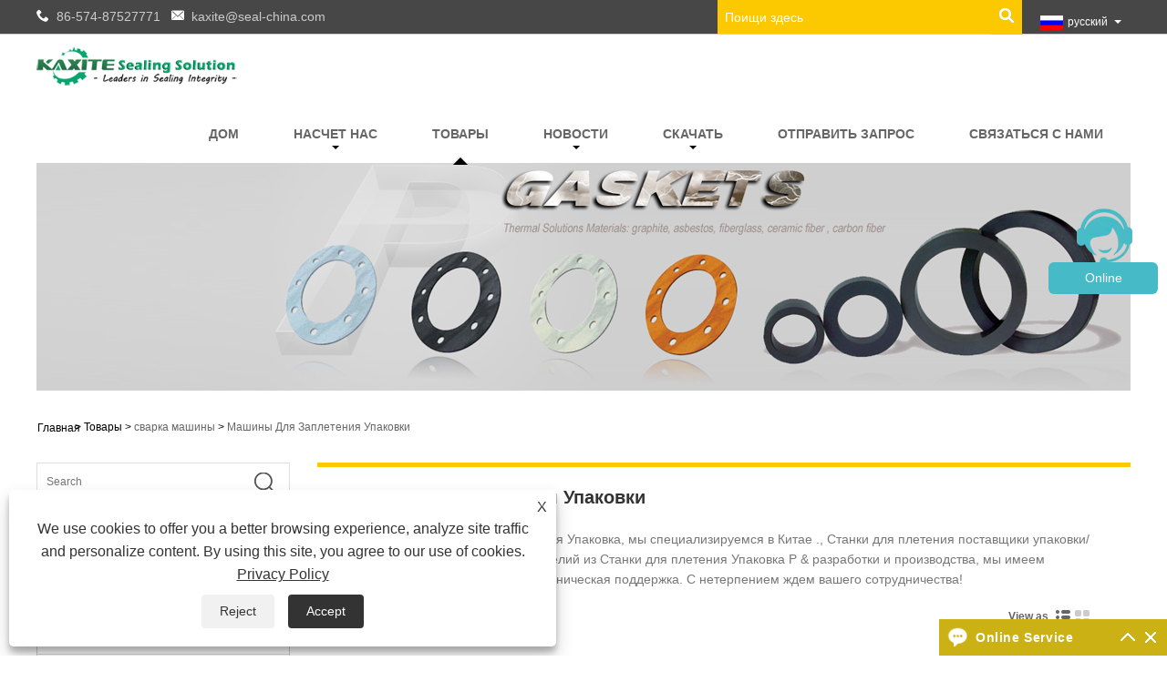

--- FILE ---
content_type: text/html; charset=utf-8
request_url: https://ru.industrial-seals.com/Machines-For-Braiding-Packing
body_size: 13258
content:

<!DOCTYPE HTML>
<html lang="ru">
<head>
    <meta charset="utf-8" />
    
<title>{ ключевыми по продажам - Качество {сайта} поставщик</title>
<meta name="keywords" content="{ ключевыми }, { ключевыми } поставщик, { ключевыми по продажам, { ключевыми } экспортером" />
<meta name="description" content="{ ключевыми }, Вы можете приобрести качественный { ключевыми }, мы являемся дистрибьютором } , { ключевыми & { ключевыми } производителя из Китая ." />
<link rel="shortcut icon" href="/upload/20170818090325602150.ico" type="image/x-icon" />
<meta name="google-site-verification" content="YYjPK9I8C3kpLef7l-PrYkWDq3WdK90gKvp7Y-hiJeM" />
<!-- Google Tag Manager -->
<script>(function(w,d,s,l,i){w[l]=w[l]||[];w[l].push({'gtm.start':
new Date().getTime(),event:'gtm.js'});var f=d.getElementsByTagName(s)[0],
j=d.createElement(s),dl=l!='dataLayer'?'&l='+l:'';j.async=true;j.src=
'https://www.googletagmanager.com/gtm.js?id='+i+dl;f.parentNode.insertBefore(j,f);
})(window,document,'script','dataLayer','GTM-T32BHMHF');</script>
<!-- End Google Tag Manager -->
<meta name="ahrefs-site-verification" content="d10602725cd8cd2e0f37303fbd1f3e7a713406b0fda8c3d97362102a1bca2ac9">
<link rel="dns-prefetch" href="https://style.trade-cloud.com.cn" />
<link rel="dns-prefetch" href="https://i.trade-cloud.com.cn" />
    <meta name="viewport" content="width=device-width, minimum-scale=0.25, maximum-scale=1.6, initial-scale=1.0" />
    <meta name="apple-mobile-web-app-capable" content="yes" />
    <meta name="twitter:card" content="summary" />
    <meta name="twitter:title" content="{ ключевыми по продажам - Качество {сайта} поставщик" />
    <meta name="twitter:description" content="{ ключевыми }, Вы можете приобрести качественный { ключевыми }, мы являемся дистрибьютором } , { ключевыми & { ключевыми } производителя из Китая ." />
    <meta name="twitter:image" content="https://ru.industrial-seals.com/upload/201707191339058747091.png" />
    <meta property="og:type" content="product" />
    <meta property="og:site_name" content="В уплотнении Fish Sealars Co., Lt." />
    <meta property="og:url" content="https://ru.industrial-seals.com/machines-for-braiding-packing" />
    <meta property="og:title" content="{ ключевыми по продажам - Качество {сайта} поставщик" />
    <meta property="og:description" content="{ ключевыми }, Вы можете приобрести качественный { ключевыми }, мы являемся дистрибьютором } , { ключевыми & { ключевыми } производителя из Китая ." />
    <link href="https://ru.industrial-seals.com/machines-for-braiding-packing" rel="canonical" />
    
    <link href="https://style.trade-cloud.com.cn/Template/38/css/global.css" rel="stylesheet" type="text/css" media="all" />
    <link href="https://style.trade-cloud.com.cn/Template/38/css/product_list.css" rel="stylesheet" type="text/css" media="all" />
    <link href="https://style.trade-cloud.com.cn/Template/38/css/blockcategories.css" rel="stylesheet" type="text/css" media="all" />
    <link href="https://style.trade-cloud.com.cn/css/jm.css?b=1.2.0.1" rel="stylesheet" type="text/css" media="all" />
    <link href="https://style.trade-cloud.com.cn/Template/38/css/category.css" rel="stylesheet" type="text/css" media="all" />
    
    <script type="application/ld+json">[
  {
    "@context": "https://schema.org/",
    "@type": "BreadcrumbList",
    "ItemListElement": [
      {
        "@type": "ListItem",
        "Name": "Главная",
        "Position": 1,
        "Item": "https://ru.industrial-seals.com/"
      },
      {
        "@type": "ListItem",
        "Name": "Товары",
        "Position": 2,
        "Item": "https://ru.industrial-seals.com/products.html"
      },
      {
        "@type": "ListItem",
        "Name": "сварка машины",
        "Position": 3,
        "Item": "https://ru.industrial-seals.com/Sealing-Machines"
      },
      {
        "@type": "ListItem",
        "Name": "Машины Для Заплетения Упаковки",
        "Position": 4,
        "Item": "https://ru.industrial-seals.com/Machines-For-Braiding-Packing"
      }
    ]
  },
  {
    "@context": "https://schema.org/",
    "@type": "Product",
    "@id": "https://ru.industrial-seals.com/Simple-Packing-Winder.html",
    "Name": "простой заполнение забежная ступень винтовой лестницы",
    "Image": "https://ru.industrial-seals.com/upload/2017072010090175242520.jpg",
    "Offers": {
      "@type": "AggregateOffer",
      "OfferCount": 1,
      "PriceCurrency": "USD",
      "LowPrice": 0.0,
      "HighPrice": 0.0,
      "Price": 0.0
    }
  },
  {
    "@context": "https://schema.org/",
    "@type": "Product",
    "@id": "https://ru.industrial-seals.com/Packing-4-Rolls-Calender.html",
    "Name": "Упаковка 4 Рулона Календар",
    "Image": "https://ru.industrial-seals.com/upload/2017072010080851683689.jpg",
    "Offers": {
      "@type": "AggregateOffer",
      "OfferCount": 1,
      "PriceCurrency": "USD",
      "LowPrice": 0.0,
      "HighPrice": 0.0,
      "Price": 0.0
    }
  },
  {
    "@context": "https://schema.org/",
    "@type": "Product",
    "@id": "https://ru.industrial-seals.com/Packing-2-Rolls-Calender.html",
    "Name": "Упаковка 2 Рулона Календар",
    "Image": "https://ru.industrial-seals.com/upload/2017072010064955872978.jpg",
    "Offers": {
      "@type": "AggregateOffer",
      "OfferCount": 1,
      "PriceCurrency": "USD",
      "LowPrice": 0.0,
      "HighPrice": 0.0,
      "Price": 0.0
    }
  },
  {
    "@context": "https://schema.org/",
    "@type": "Product",
    "@id": "https://ru.industrial-seals.com/Advanced-Semiautomatic-Inverted-Braider.html",
    "Name": "Расширенный Полуавтоматический Перевернутый Плетельной",
    "Image": "https://ru.industrial-seals.com/upload/2017072010055822459345.jpg",
    "Offers": {
      "@type": "AggregateOffer",
      "OfferCount": 1,
      "PriceCurrency": "USD",
      "LowPrice": 0.0,
      "HighPrice": 0.0,
      "Price": 0.0
    }
  },
  {
    "@context": "https://schema.org/",
    "@type": "Product",
    "@id": "https://ru.industrial-seals.com/Economical-Semiautomatic-Inverted-Braider.html",
    "Name": "Экономичный Полуавтоматический Перевернутый Плетельной",
    "Image": "https://ru.industrial-seals.com/upload/2017072010050084832742.jpg",
    "Offers": {
      "@type": "AggregateOffer",
      "OfferCount": 1,
      "PriceCurrency": "USD",
      "LowPrice": 0.0,
      "HighPrice": 0.0,
      "Price": 0.0
    }
  },
  {
    "@context": "https://schema.org/",
    "@type": "Product",
    "@id": "https://ru.industrial-seals.com/Simple-Semiautomatic-Inverted-Braider.html",
    "Name": "Простой Полуавтомат Перевернутый Плетельной",
    "Image": "https://ru.industrial-seals.com/upload/2017072010041623378925.jpg",
    "Offers": {
      "@type": "AggregateOffer",
      "OfferCount": 1,
      "PriceCurrency": "USD",
      "LowPrice": 0.0,
      "HighPrice": 0.0,
      "Price": 0.0
    }
  }
]</script>
    <link rel="alternate" hreflang="en"  href="https://www.industrial-seals.com/machines-for-braiding-packing"/>
<link rel="alternate" hreflang="x-default"  href="https://www.industrial-seals.com/machines-for-braiding-packing"/>
<link rel="alternate" hreflang="ja"  href="https://ja.industrial-seals.com/machines-for-braiding-packing"/>
<link rel="alternate" hreflang="ar"  href="https://ar.industrial-seals.com/machines-for-braiding-packing"/>
<link rel="alternate" hreflang="el"  href="https://el.industrial-seals.com/machines-for-braiding-packing"/>
<link rel="alternate" hreflang="eo"  href="https://eo.industrial-seals.com/machines-for-braiding-packing"/>
<link rel="alternate" hreflang="af"  href="https://af.industrial-seals.com/machines-for-braiding-packing"/>
<link rel="alternate" hreflang="vi"  href="https://vi.industrial-seals.com/machines-for-braiding-packing"/>
<link rel="alternate" hreflang="ca"  href="https://ca.industrial-seals.com/machines-for-braiding-packing"/>
<link rel="alternate" hreflang="it"  href="https://it.industrial-seals.com/machines-for-braiding-packing"/>
<link rel="alternate" hreflang="he"  href="https://iw.industrial-seals.com/machines-for-braiding-packing"/>
<link rel="alternate" hreflang="cy"  href="https://cy.industrial-seals.com/machines-for-braiding-packing"/>
<link rel="alternate" hreflang="ga"  href="https://ga.industrial-seals.com/machines-for-braiding-packing"/>
<link rel="alternate" hreflang="cs"  href="https://cs.industrial-seals.com/machines-for-braiding-packing"/>
<link rel="alternate" hreflang="et"  href="https://et.industrial-seals.com/machines-for-braiding-packing"/>
<link rel="alternate" hreflang="gl"  href="https://gl.industrial-seals.com/machines-for-braiding-packing"/>
<link rel="alternate" hreflang="id"  href="https://id.industrial-seals.com/machines-for-braiding-packing"/>
<link rel="alternate" hreflang="es"  href="https://es.industrial-seals.com/machines-for-braiding-packing"/>
<link rel="alternate" hreflang="ru"  href="https://ru.industrial-seals.com/machines-for-braiding-packing"/>
<link rel="alternate" hreflang="nl"  href="https://nl.industrial-seals.com/machines-for-braiding-packing"/>
<link rel="alternate" hreflang="pt"  href="https://pt.industrial-seals.com/machines-for-braiding-packing"/>
<link rel="alternate" hreflang="no"  href="https://no.industrial-seals.com/machines-for-braiding-packing"/>
<link rel="alternate" hreflang="tr"  href="https://tr.industrial-seals.com/machines-for-braiding-packing"/>
<link rel="alternate" hreflang="lt"  href="https://lt.industrial-seals.com/machines-for-braiding-packing"/>
<link rel="alternate" hreflang="lv"  href="https://lv.industrial-seals.com/machines-for-braiding-packing"/>
<link rel="alternate" hreflang="tl"  href="https://tl.industrial-seals.com/machines-for-braiding-packing"/>
<link rel="alternate" hreflang="th"  href="https://th.industrial-seals.com/machines-for-braiding-packing"/>
<link rel="alternate" hreflang="ro"  href="https://ro.industrial-seals.com/machines-for-braiding-packing"/>
<link rel="alternate" hreflang="is"  href="https://is.industrial-seals.com/machines-for-braiding-packing"/>
<link rel="alternate" hreflang="pl"  href="https://pl.industrial-seals.com/machines-for-braiding-packing"/>
<link rel="alternate" hreflang="yi"  href="https://yi.industrial-seals.com/machines-for-braiding-packing"/>
<link rel="alternate" hreflang="be"  href="https://be.industrial-seals.com/machines-for-braiding-packing"/>
<link rel="alternate" hreflang="fr"  href="https://fr.industrial-seals.com/machines-for-braiding-packing"/>
<link rel="alternate" hreflang="bg"  href="https://bg.industrial-seals.com/machines-for-braiding-packing"/>
<link rel="alternate" hreflang="uk"  href="https://uk.industrial-seals.com/machines-for-braiding-packing"/>
<link rel="alternate" hreflang="hr"  href="https://hr.industrial-seals.com/machines-for-braiding-packing"/>
<link rel="alternate" hreflang="de"  href="https://de.industrial-seals.com/machines-for-braiding-packing"/>
<link rel="alternate" hreflang="ht"  href="https://ht.industrial-seals.com/machines-for-braiding-packing"/>
<link rel="alternate" hreflang="da"  href="https://da.industrial-seals.com/machines-for-braiding-packing"/>
<link rel="alternate" hreflang="fa"  href="https://fa.industrial-seals.com/machines-for-braiding-packing"/>
<link rel="alternate" hreflang="hi"  href="https://hi.industrial-seals.com/machines-for-braiding-packing"/>
<link rel="alternate" hreflang="fi"  href="https://fi.industrial-seals.com/machines-for-braiding-packing"/>
<link rel="alternate" hreflang="hu"  href="https://hu.industrial-seals.com/machines-for-braiding-packing"/>
<link rel="alternate" hreflang="sr"  href="https://sr.industrial-seals.com/machines-for-braiding-packing"/>
<link rel="alternate" hreflang="sq"  href="https://sq.industrial-seals.com/machines-for-braiding-packing"/>
<link rel="alternate" hreflang="ko"  href="https://ko.industrial-seals.com/machines-for-braiding-packing"/>
<link rel="alternate" hreflang="sv"  href="https://sv.industrial-seals.com/machines-for-braiding-packing"/>
<link rel="alternate" hreflang="mk"  href="https://mk.industrial-seals.com/machines-for-braiding-packing"/>
<link rel="alternate" hreflang="sk"  href="https://sk.industrial-seals.com/machines-for-braiding-packing"/>
<link rel="alternate" hreflang="mt"  href="https://mt.industrial-seals.com/machines-for-braiding-packing"/>
<link rel="alternate" hreflang="ms"  href="https://ms.industrial-seals.com/machines-for-braiding-packing"/>
<link rel="alternate" hreflang="sl"  href="https://sl.industrial-seals.com/machines-for-braiding-packing"/>
<link rel="alternate" hreflang="sw"  href="https://sw.industrial-seals.com/machines-for-braiding-packing"/>
<link rel="alternate" hreflang="am"  href="https://am.industrial-seals.com/machines-for-braiding-packing"/>
<link rel="alternate" hreflang="az"  href="https://az.industrial-seals.com/machines-for-braiding-packing"/>
<link rel="alternate" hreflang="eu"  href="https://eu.industrial-seals.com/machines-for-braiding-packing"/>
<link rel="alternate" hreflang="bs"  href="https://bs.industrial-seals.com/machines-for-braiding-packing"/>
<link rel="alternate" hreflang="fy"  href="https://fy.industrial-seals.com/machines-for-braiding-packing"/>
<link rel="alternate" hreflang="km"  href="https://km.industrial-seals.com/machines-for-braiding-packing"/>
<link rel="alternate" hreflang="ka"  href="https://ka.industrial-seals.com/machines-for-braiding-packing"/>
<link rel="alternate" hreflang="kk"  href="https://kk.industrial-seals.com/machines-for-braiding-packing"/>

    
<link href="https://style.trade-cloud.com.cn/Template/38/css/style.css" rel="stylesheet">
<link href="https://style.trade-cloud.com.cn/Template/38/css/mobile.css" rel="stylesheet" media="screen and (max-width:768px)">
<link href="https://style.trade-cloud.com.cn/Template/38/css/language.css" rel="stylesheet">
<link type="text/css" rel="stylesheet" href="https://style.trade-cloud.com.cn/Template/38/css/custom_service_on.css" />
<link type="text/css" rel="stylesheet" href="https://style.trade-cloud.com.cn/Template/38/css/custom_service_off.css" />
<script src="https://style.trade-cloud.com.cn/Template/38/js/jquery.min.js"></script>
<script src="https://style.trade-cloud.com.cn/Template/38/js/owl.carousel.js"></script>
</head>
<body>
    
<header class="head-wrapper">
    <nav class="topbar">
        <section class="layout">
            <div class="mlo">
                <div class="mlo_a">
                    <ul>
                        <li>
                            <p class="yuo">&nbsp;&nbsp;<a href="tel://86-574-87527771" title="86-574-87527771">86-574-87527771</a></p>
                        </li>
                        <li>
                            <p class="yuo1">&nbsp;&nbsp;<a href="/message.html" title="kaxite@seal-china.com">kaxite@seal-china.com</a></p>
                        </li>
                    </ul>
                </div>
            </div>
            <div class="head-contact">
                <div class="head-phone"><span data-txt="Phone"><b>86-574-87527771</b></span><a href="tel://86-574-87527771"></a></div>
                <div class="head-email"><span data-txt="Email"><b><a href="/message.html">kaxite@seal-china.com</a></b></span><a href="/message.html"></a></div>
            </div>
            <div class="language">
                <div class="language-info">
                    <div class="language-title">
                        <div class="language-flag"><a title="русский" href="javascript:;"> <b class="country-flag"><img src="/upload/ru.gif" alt="русский" /></b> <span>русский</span> </a></div>
                        <b class="language-ico"></b>
                    </div>
                    <div class="language-cont">
                        <ul>
                            <li class="language-flag"> <a title="English" href="https://www.industrial-seals.com"> <b class="country-flag"><img src="/upload/en.gif" alt="English" /></b> <span>English</span> </a> </li><li class="language-flag"> <a title="日本語" href="//ja.industrial-seals.com"> <b class="country-flag"><img src="/upload/ja.gif" alt="日本語" /></b> <span>日本語</span> </a> </li><li class="language-flag"> <a title="العربية" href="//ar.industrial-seals.com"> <b class="country-flag"><img src="/upload/ar.gif" alt="العربية" /></b> <span>العربية</span> </a> </li><li class="language-flag"> <a title="ελληνικά" href="//el.industrial-seals.com"> <b class="country-flag"><img src="/upload/el.gif" alt="ελληνικά" /></b> <span>ελληνικά</span> </a> </li><li class="language-flag"> <a title="Esperanto" href="//eo.industrial-seals.com"> <b class="country-flag"><img src="/upload/eo.gif" alt="Esperanto" /></b> <span>Esperanto</span> </a> </li><li class="language-flag"> <a title="Afrikaans" href="//af.industrial-seals.com"> <b class="country-flag"><img src="/upload/af.gif" alt="Afrikaans" /></b> <span>Afrikaans</span> </a> </li><li class="language-flag"> <a title="tiếng Việt" href="//vi.industrial-seals.com"> <b class="country-flag"><img src="/upload/vi.gif" alt="tiếng Việt" /></b> <span>tiếng Việt</span> </a> </li><li class="language-flag"> <a title="Català" href="//ca.industrial-seals.com"> <b class="country-flag"><img src="/upload/ca.gif" alt="Català" /></b> <span>Català</span> </a> </li><li class="language-flag"> <a title="Italiano" href="//it.industrial-seals.com"> <b class="country-flag"><img src="/upload/it.gif" alt="Italiano" /></b> <span>Italiano</span> </a> </li><li class="language-flag"> <a title="שפה עברית" href="//iw.industrial-seals.com"> <b class="country-flag"><img src="/upload/iw.gif" alt="שפה עברית" /></b> <span>שפה עברית</span> </a> </li><li class="language-flag"> <a title="Cymraeg" href="//cy.industrial-seals.com"> <b class="country-flag"><img src="/upload/cy.gif" alt="Cymraeg" /></b> <span>Cymraeg</span> </a> </li><li class="language-flag"> <a title="Gaeilge" href="//ga.industrial-seals.com"> <b class="country-flag"><img src="/upload/ga.gif" alt="Gaeilge" /></b> <span>Gaeilge</span> </a> </li><li class="language-flag"> <a title="český" href="//cs.industrial-seals.com"> <b class="country-flag"><img src="/upload/cs.gif" alt="český" /></b> <span>český</span> </a> </li><li class="language-flag"> <a title="Eesti Keel" href="//et.industrial-seals.com"> <b class="country-flag"><img src="/upload/et.gif" alt="Eesti Keel" /></b> <span>Eesti Keel</span> </a> </li><li class="language-flag"> <a title="Galego" href="//gl.industrial-seals.com"> <b class="country-flag"><img src="/upload/gl.gif" alt="Galego" /></b> <span>Galego</span> </a> </li><li class="language-flag"> <a title="Indonesia" href="//id.industrial-seals.com"> <b class="country-flag"><img src="/upload/id.gif" alt="Indonesia" /></b> <span>Indonesia</span> </a> </li><li class="language-flag"> <a title="Español" href="//es.industrial-seals.com"> <b class="country-flag"><img src="/upload/es.gif" alt="Español" /></b> <span>Español</span> </a> </li><li class="language-flag"> <a title="русский" href="//ru.industrial-seals.com"> <b class="country-flag"><img src="/upload/ru.gif" alt="русский" /></b> <span>русский</span> </a> </li><li class="language-flag"> <a title="Nederlands" href="//nl.industrial-seals.com"> <b class="country-flag"><img src="/upload/nl.gif" alt="Nederlands" /></b> <span>Nederlands</span> </a> </li><li class="language-flag"> <a title="Português" href="//pt.industrial-seals.com"> <b class="country-flag"><img src="/upload/pt.gif" alt="Português" /></b> <span>Português</span> </a> </li><li class="language-flag"> <a title="Norsk‎" href="//no.industrial-seals.com"> <b class="country-flag"><img src="/upload/no.gif" alt="Norsk‎" /></b> <span>Norsk‎</span> </a> </li><li class="language-flag"> <a title="Türkçe" href="//tr.industrial-seals.com"> <b class="country-flag"><img src="/upload/tr.gif" alt="Türkçe" /></b> <span>Türkçe</span> </a> </li><li class="language-flag"> <a title="Lietuvos" href="//lt.industrial-seals.com"> <b class="country-flag"><img src="/upload/lt.gif" alt="Lietuvos" /></b> <span>Lietuvos</span> </a> </li><li class="language-flag"> <a title="Latviešu" href="//lv.industrial-seals.com"> <b class="country-flag"><img src="/upload/lv.gif" alt="Latviešu" /></b> <span>Latviešu</span> </a> </li><li class="language-flag"> <a title="Pilipino" href="//tl.industrial-seals.com"> <b class="country-flag"><img src="/upload/tl.gif" alt="Pilipino" /></b> <span>Pilipino</span> </a> </li><li class="language-flag"> <a title="ภาษาไทย" href="//th.industrial-seals.com"> <b class="country-flag"><img src="/upload/th.gif" alt="ภาษาไทย" /></b> <span>ภาษาไทย</span> </a> </li><li class="language-flag"> <a title="Română" href="//ro.industrial-seals.com"> <b class="country-flag"><img src="/upload/ro.gif" alt="Română" /></b> <span>Română</span> </a> </li><li class="language-flag"> <a title="icelandic" href="//is.industrial-seals.com"> <b class="country-flag"><img src="/upload/is.gif" alt="icelandic" /></b> <span>icelandic</span> </a> </li><li class="language-flag"> <a title="Polski" href="//pl.industrial-seals.com"> <b class="country-flag"><img src="/upload/pl.gif" alt="Polski" /></b> <span>Polski</span> </a> </li><li class="language-flag"> <a title="ייִדיש" href="//yi.industrial-seals.com"> <b class="country-flag"><img src="/upload/yi.gif" alt="ייִדיש" /></b> <span>ייִדיש</span> </a> </li><li class="language-flag"> <a title="беларускі" href="//be.industrial-seals.com"> <b class="country-flag"><img src="/upload/be.gif" alt="беларускі" /></b> <span>беларускі</span> </a> </li><li class="language-flag"> <a title="Français" href="//fr.industrial-seals.com"> <b class="country-flag"><img src="/upload/fr.gif" alt="Français" /></b> <span>Français</span> </a> </li><li class="language-flag"> <a title="български" href="//bg.industrial-seals.com"> <b class="country-flag"><img src="/upload/bg.gif" alt="български" /></b> <span>български</span> </a> </li><li class="language-flag"> <a title="український" href="//uk.industrial-seals.com"> <b class="country-flag"><img src="/upload/uk.gif" alt="український" /></b> <span>український</span> </a> </li><li class="language-flag"> <a title="Hrvatski" href="//hr.industrial-seals.com"> <b class="country-flag"><img src="/upload/hr.gif" alt="Hrvatski" /></b> <span>Hrvatski</span> </a> </li><li class="language-flag"> <a title="Deutsch" href="//de.industrial-seals.com"> <b class="country-flag"><img src="/upload/de.gif" alt="Deutsch" /></b> <span>Deutsch</span> </a> </li><li class="language-flag"> <a title="Kreyòl ayisyen" href="//ht.industrial-seals.com"> <b class="country-flag"><img src="/upload/ht.gif" alt="Kreyòl ayisyen" /></b> <span>Kreyòl ayisyen</span> </a> </li><li class="language-flag"> <a title="Dansk" href="//da.industrial-seals.com"> <b class="country-flag"><img src="/upload/da.gif" alt="Dansk" /></b> <span>Dansk</span> </a> </li><li class="language-flag"> <a title="فارسی" href="//fa.industrial-seals.com"> <b class="country-flag"><img src="/upload/fa.gif" alt="فارسی" /></b> <span>فارسی</span> </a> </li><li class="language-flag"> <a title="हिन्दी" href="//hi.industrial-seals.com"> <b class="country-flag"><img src="/upload/hi.gif" alt="हिन्दी" /></b> <span>हिन्दी</span> </a> </li><li class="language-flag"> <a title="Suomi" href="//fi.industrial-seals.com"> <b class="country-flag"><img src="/upload/fi.gif" alt="Suomi" /></b> <span>Suomi</span> </a> </li><li class="language-flag"> <a title="magyar" href="//hu.industrial-seals.com"> <b class="country-flag"><img src="/upload/hu.gif" alt="magyar" /></b> <span>magyar</span> </a> </li><li class="language-flag"> <a title="Srpski језик" href="//sr.industrial-seals.com"> <b class="country-flag"><img src="/upload/sr.gif" alt="Srpski језик" /></b> <span>Srpski језик</span> </a> </li><li class="language-flag"> <a title="Shqiptar" href="//sq.industrial-seals.com"> <b class="country-flag"><img src="/upload/sq.gif" alt="Shqiptar" /></b> <span>Shqiptar</span> </a> </li><li class="language-flag"> <a title="한국어" href="//ko.industrial-seals.com"> <b class="country-flag"><img src="/upload/ko.gif" alt="한국어" /></b> <span>한국어</span> </a> </li><li class="language-flag"> <a title="Svenska" href="//sv.industrial-seals.com"> <b class="country-flag"><img src="/upload/sv.gif" alt="Svenska" /></b> <span>Svenska</span> </a> </li><li class="language-flag"> <a title="Македонски" href="//mk.industrial-seals.com"> <b class="country-flag"><img src="/upload/mk.gif" alt="Македонски" /></b> <span>Македонски</span> </a> </li><li class="language-flag"> <a title="Slovenský jazyk" href="//sk.industrial-seals.com"> <b class="country-flag"><img src="/upload/sk.gif" alt="Slovenský jazyk" /></b> <span>Slovenský jazyk</span> </a> </li><li class="language-flag"> <a title="Malti" href="//mt.industrial-seals.com"> <b class="country-flag"><img src="/upload/mt.gif" alt="Malti" /></b> <span>Malti</span> </a> </li><li class="language-flag"> <a title="Malay" href="//ms.industrial-seals.com"> <b class="country-flag"><img src="/upload/ms.gif" alt="Malay" /></b> <span>Malay</span> </a> </li><li class="language-flag"> <a title="Slovenski" href="//sl.industrial-seals.com"> <b class="country-flag"><img src="/upload/sl.gif" alt="Slovenski" /></b> <span>Slovenski</span> </a> </li><li class="language-flag"> <a title="lugha ya Kiswahili" href="//sw.industrial-seals.com"> <b class="country-flag"><img src="/upload/sw.gif" alt="lugha ya Kiswahili" /></b> <span>lugha ya Kiswahili</span> </a> </li><li class="language-flag"> <a title="አማርኛ" href="//am.industrial-seals.com"> <b class="country-flag"><img src="/upload/am.gif" alt="አማርኛ" /></b> <span>አማርኛ</span> </a> </li><li class="language-flag"> <a title="Azərbaycan" href="//az.industrial-seals.com"> <b class="country-flag"><img src="/upload/az.gif" alt="Azərbaycan" /></b> <span>Azərbaycan</span> </a> </li><li class="language-flag"> <a title="Euskal" href="//eu.industrial-seals.com"> <b class="country-flag"><img src="/upload/eu.gif" alt="Euskal" /></b> <span>Euskal</span> </a> </li><li class="language-flag"> <a title="Bosanski" href="//bs.industrial-seals.com"> <b class="country-flag"><img src="/upload/bs.gif" alt="Bosanski" /></b> <span>Bosanski</span> </a> </li><li class="language-flag"> <a title="Frysk" href="//fy.industrial-seals.com"> <b class="country-flag"><img src="/upload/fy.gif" alt="Frysk" /></b> <span>Frysk</span> </a> </li><li class="language-flag"> <a title="ភាសាខ្មែរ" href="//km.industrial-seals.com"> <b class="country-flag"><img src="/upload/km.gif" alt="ភាសាខ្មែរ" /></b> <span>ភាសាខ្មែរ</span> </a> </li><li class="language-flag"> <a title="ქართული" href="//ka.industrial-seals.com"> <b class="country-flag"><img src="/upload/ka.gif" alt="ქართული" /></b> <span>ქართული</span> </a> </li><li class="language-flag"> <a title="Қазақша" href="//kk.industrial-seals.com"> <b class="country-flag"><img src="/upload/kk.gif" alt="Қазақша" /></b> <span>Қазақша</span> </a> </li>
                        </ul>
                    </div>
                </div>
            </div>
            <div class="transall"></div>
            <section class="head-search-wrap">
                <b class="head-search-ico"></b>
                <section class="head-search-bg">
                    <div class="head-search">
                        <input class="search-ipt" type="text" value="Поищи здесь" name="s" id="s">
                        <input class="search-btn" type="button" id="searchsubmit" value="" onclick="window.location.href='/products.html?keyword='+MM_findObj('s').value">
                    </div>
                </section>
            </section>
        </section>
    </nav>
    <section class="header">
        <section class="layout">
            <div class="logo"><a href="/"><img src="/upload/201707191339058747091.png" alt="В уплотнении Fish Sealars Co., Lt."></a></div>
            <nav class="nav-bar">
                <section class="nav-wrap">
                    <ul class="nav">
                        <li><a href="https://ru.industrial-seals.com/" title="Дом">Дом</a></li><li><a href="https://ru.industrial-seals.com/about.html" title="Насчет нас">Насчет нас</a><ul><li><a title="Насчет нас" href="https://ru.industrial-seals.com/about.html">Насчет нас</a></li><li><a title="Наша мастерская" href="https://ru.industrial-seals.com/about-388.html">Наша мастерская</a></li><li><a title="Наш офис" href="https://ru.industrial-seals.com/about-389.html">Наш офис</a></li><li><a title="Наш склад" href="https://ru.industrial-seals.com/about-390.html">Наш склад</a></li><li><a title="Наш Дисплей" href="https://ru.industrial-seals.com/about-391.html">Наш Дисплей</a></li><li><a title="Наш сертификат" href="https://ru.industrial-seals.com/about-392.html">Наш сертификат</a></li><li><a title="Упаковка и доставка" href="https://ru.industrial-seals.com/about-393.html">Упаковка и доставка</a></li><li><a title="Наш сервис" href="https://ru.industrial-seals.com/about-394.html">Наш сервис</a></li><li><a title="Наше преимущество" href="https://ru.industrial-seals.com/about-395.html">Наше преимущество</a></li><li><a title="Наше качество" href="https://ru.industrial-seals.com/about-396.html">Наше качество</a></li><li><a title="часто задаваемые вопросы" href="https://ru.industrial-seals.com/about-397.html">часто задаваемые вопросы</a></li></ul></li><li class="nav-current"><a href="https://ru.industrial-seals.com/products.html" title="Товары">Товары</a><ul><li><a title="Прокладки" href="https://ru.industrial-seals.com/gaskets">Прокладки</a><ul><li><a title="Комплекты изоляционных прокладок фланцев" href="https://ru.industrial-seals.com/flange-insulation-gasket-kits">Комплекты изоляционных прокладок фланцев</a></li><li><a title="Спиральные прокладки для ран" href="https://ru.industrial-seals.com/spiral-wound-gaskets">Спиральные прокладки для ран</a></li><li><a title="расширенный графит прокладки" href="https://ru.industrial-seals.com/Expanded-graphite-gaskets">расширенный графит прокладки</a></li><li><a title="Кольцевые соединительные прокладки" href="https://ru.industrial-seals.com/ring-joint-gaskets">Кольцевые соединительные прокладки</a></li><li><a title="удваивать чехол прокладки" href="https://ru.industrial-seals.com/Double-Jacket-Gaskets">удваивать чехол прокладки</a></li><li><a title="Профнастил Прокладки" href="https://ru.industrial-seals.com/Corrugated-Gaskets">Профнастил Прокладки</a></li><li><a title="зубчатый прокладки" href="https://ru.industrial-seals.com/Serrated-Gaskets">зубчатый прокладки</a></li><li><a title="паяльник прокладки" href="https://ru.industrial-seals.com/Copper-Gaskets">паяльник прокладки</a></li><li><a title="ПТФЭ прокладки" href="https://ru.industrial-seals.com/ptfe-gaskets">ПТФЭ прокладки</a></li><li><a title="асбестовая прокладка" href="https://ru.industrial-seals.com/Asbestos-Gaskets">асбестовая прокладка</a></li><li><a title="Номера-асбестовая прокладка" href="https://ru.industrial-seals.com/Non-asbestos-Gaskets">Номера-асбестовая прокладка</a></li><li><a title="резиновая прокладка" href="https://ru.industrial-seals.com/Rubber-Gaskets">резиновая прокладка</a></li><li><a title="шнур рулетка" href="https://ru.industrial-seals.com/Gasket-Tape">шнур рулетка</a></li><li><a title="гончарный волокно прокладки" href="https://ru.industrial-seals.com/Ceramic-Fiber-Gaskets">гончарный волокно прокладки</a></li></ul></li><li><a title="обмотанный заполнение" href="https://ru.industrial-seals.com/Braided-Packings">обмотанный заполнение</a><ul><li><a title="Упаковка PTFE" href="https://ru.industrial-seals.com/PTFE-Packing">Упаковка PTFE</a></li><li><a title="Графитированная" href="https://ru.industrial-seals.com/Graphite-Packing">Графитированная</a></li><li><a title="Упаковка Aramid Волокна" href="https://ru.industrial-seals.com/Aramid-Fiber-Packing">Упаковка Aramid Волокна</a></li><li><a title="Графит ПТФЭ Упаковка" href="https://ru.industrial-seals.com/Graphite-PTFE-Packing">Графит ПТФЭ Упаковка</a></li><li><a title="Углеродного Волокна Упаковка" href="https://ru.industrial-seals.com/Carbon-Fiber-Packing">Углеродного Волокна Упаковка</a></li><li><a title="синтетический волокно заполнение" href="https://ru.industrial-seals.com/Synthetic-Fiber-Packing">синтетический волокно заполнение</a></li><li><a title="Растительные Волокна Упаковки" href="https://ru.industrial-seals.com/Vegetable-Fiber-Packing">Растительные Волокна Упаковки</a></li><li><a title="Минеральное Волокно Упаковка" href="https://ru.industrial-seals.com/Mineral-Fiber-Packing">Минеральное Волокно Упаковка</a></li><li><a title="формованные заполнение бугель" href="https://ru.industrial-seals.com/Molded-Packing-Ring">формованные заполнение бугель</a></li><li><a title="плашка-сформирован графит бугель" href="https://ru.industrial-seals.com/Die-formed-Graphite-Ring">плашка-сформирован графит бугель</a></li><li><a title="инъецируемый герметики" href="https://ru.industrial-seals.com/Injectable-Sealants">инъецируемый герметики</a></li></ul></li><li><a title="давление простыни" href="https://ru.industrial-seals.com/Compression-Sheets">давление простыни</a><ul><li><a title="графит простыни" href="https://ru.industrial-seals.com/Graphite-Sheets">графит простыни</a></li><li><a title="Асбест-простыни" href="https://ru.industrial-seals.com/Asbestos-Sheets">Асбест-простыни</a></li><li><a title="Номера-асбест простыни" href="https://ru.industrial-seals.com/Non-asbestos-Sheets">Номера-асбест простыни</a></li><li><a title="ПТФЭ листы" href="https://ru.industrial-seals.com/ptfe-sheets">ПТФЭ листы</a></li><li><a title="эластомер простыни" href="https://ru.industrial-seals.com/Rubber-Sheets">эластомер простыни</a></li><li><a title="слюда простыни" href="https://ru.industrial-seals.com/Mica-Sheets">слюда простыни</a></li><li><a title="пробка простыни" href="https://ru.industrial-seals.com/Cork-Sheets">пробка простыни</a></li></ul></li><li><a title="герметизирующий материал" href="https://ru.industrial-seals.com/Sealing-Materials">герметизирующий материал</a><ul><li><a title="шнур материалы" href="https://ru.industrial-seals.com/Gasket-Materials">шнур материалы</a></li><li><a title="заполнение материалы" href="https://ru.industrial-seals.com/Packing-Materials">заполнение материалы</a></li></ul></li><li><a title="изоляция продукты" href="https://ru.industrial-seals.com/Insulation-Products">изоляция продукты</a><ul><li><a title="пыль с большим зазором асбест" href="https://ru.industrial-seals.com/Dust-free-Asbestos">пыль с большим зазором асбест</a></li><li><a title="посыпанный асбест" href="https://ru.industrial-seals.com/Dusted-Asbestos">посыпанный асбест</a></li><li><a title="стекло волокно" href="https://ru.industrial-seals.com/Glass-Fiber">стекло волокно</a></li><li><a title="гончарный волокно" href="https://ru.industrial-seals.com/Ceramic-Fiber">гончарный волокно</a></li><li><a title="базальт волокно" href="https://ru.industrial-seals.com/Basalt-Fiber">базальт волокно</a></li><li><a title="карбонадо волокно" href="https://ru.industrial-seals.com/Carbon-Fiber">карбонадо волокно</a></li><li><a title="Анти-размывание рулетка" href="https://ru.industrial-seals.com/Anti-Corrosion-Tape">Анти-размывание рулетка</a></li><li><a title="Синтетический камень" href="https://ru.industrial-seals.com/synthetic-stone">Синтетический камень</a></li><li><a title="HDPE" href="https://ru.industrial-seals.com/hdpe">HDPE</a></li></ul></li><li><a title="сварка машины" href="https://ru.industrial-seals.com/Sealing-Machines">сварка машины</a><ul><li><a title="Машины Для Спиральн Набивок Раны" href="https://ru.industrial-seals.com/Machines-For-Spiral-Wound-Gaskets">Машины Для Спиральн Набивок Раны</a></li><li><a title="Машины для Гребенчатые прокладки" href="https://ru.industrial-seals.com/Machines-for-Kammprofile-Gaskets">Машины для Гребенчатые прокладки</a></li><li><a title="Машина для двойной рубашкой прокладки" href="https://ru.industrial-seals.com/Machine-for-Double-Jacketed-Gaskets">Машина для двойной рубашкой прокладки</a></li><li><a title="Машины для графита армированных прокладок" href="https://ru.industrial-seals.com/Machines-for-Graphite-Reinforced-Gaskets">Машины для графита армированных прокладок</a></li><li><a title="Станки для вырезания прокладок" href="https://ru.industrial-seals.com/Machines-for-Cut-Gaskets">Станки для вырезания прокладок</a></li><li><a title="Машины Для Заплетения Упаковки" href="https://ru.industrial-seals.com/Machines-For-Braiding-Packing">Машины Для Заплетения Упаковки</a></li><li><a title="мерило машинный" href="https://ru.industrial-seals.com/Test-Machine">мерило машинный</a></li></ul></li><li><a title="сварка инструменты" href="https://ru.industrial-seals.com/Sealing-Tools">сварка инструменты</a><ul><li><a title="шнур инструменты" href="https://ru.industrial-seals.com/Gasket-Tools">шнур инструменты</a></li><li><a title="заполнение инструменты" href="https://ru.industrial-seals.com/Packing-Tools">заполнение инструменты</a></li><li><a title="инъецируемый герметик инструменты" href="https://ru.industrial-seals.com/Injectable-Sealant-Tools">инъецируемый герметик инструменты</a></li></ul></li><li><a title="PTFE продукты" href="https://ru.industrial-seals.com/PTFE-Products">PTFE продукты</a><ul><li><a title="PTFE стержни" href="https://ru.industrial-seals.com/PTFE-Rods">PTFE стержни</a></li><li><a title="ПТФЭ трубка" href="https://ru.industrial-seals.com/ptfe-tube">ПТФЭ трубка</a></li><li><a title="PTFE BALL" href="https://ru.industrial-seals.com/ptfe-ball">PTFE BALL</a></li><li><a title="ФТОРОПЛАСТ Ф-кольца" href="https://ru.industrial-seals.com/PTFE-O-rings">ФТОРОПЛАСТ Ф-кольца</a></li><li><a title="PTFE нормы стрипсы" href="https://ru.industrial-seals.com/PTFE-Guide-Strip">PTFE нормы стрипсы</a></li><li><a title="PTFE плёнка" href="https://ru.industrial-seals.com/PTFE-Film">PTFE плёнка</a></li><li><a title="PTFE частей" href="https://ru.industrial-seals.com/PTFE-Parts">PTFE частей</a></li><li><a title="PTFE рулетка" href="https://ru.industrial-seals.com/PTFE-Tape">PTFE рулетка</a></li><li><a title="PTFE крепление" href="https://ru.industrial-seals.com/PTFE-Lining">PTFE крепление</a></li><li><a title="PTFE покрытый крепеж" href="https://ru.industrial-seals.com/PTFE-Coated-Fasteners">PTFE покрытый крепеж</a></li></ul></li></ul></li><li><a href="https://ru.industrial-seals.com/news.html" title="Новости">Новости</a><ul><li><a title="Блог" href="https://ru.industrial-seals.com/news-2718.html">Блог</a></li><li><a title="общество новости" href="https://ru.industrial-seals.com/news-37.html">общество новости</a></li><li><a title="предприятие новости" href="https://ru.industrial-seals.com/news-38.html">предприятие новости</a></li><li><a title="промышленности & приложений" href="https://ru.industrial-seals.com/news-39.html">промышленности & приложений</a></li><li><a title="Вопросы-Ответы" href="https://ru.industrial-seals.com/news-2657.html">Вопросы-Ответы</a></li></ul></li><li><a href="https://ru.industrial-seals.com/download.html" title="Скачать">Скачать</a><ul><li><a title="Спиральные раненые прокладки" href="https://ru.industrial-seals.com/download-1446.html">Спиральные раненые прокладки</a></li><li><a title="Кольцевые соединительные прокладки" href="https://ru.industrial-seals.com/download-1447.html">Кольцевые соединительные прокладки</a></li></ul></li><li><a href="https://ru.industrial-seals.com/message.html" title="Отправить запрос">Отправить запрос</a></li><li><a href="https://ru.industrial-seals.com/contact.html" title="Связаться с нами">Связаться с нами</a></li>
                    </ul>
                </section>
            </nav>
        </section>
    </section>
</header>
<script>
    function MM_findObj(n, d) {
        var p, i, x; if (!d) d = document; if ((p = n.indexOf("?")) > 0 && parent.frames.length) {
            d = parent.frames[n.substring(p + 1)].document; n = n.substring(0, p);
        }
        if (!(x = d[n]) && d.all) x = d.all[n]; for (i = 0; !x && i < d.forms.length; i++) x = d.forms[i][n];
        for (i = 0; !x && d.layers && i < d.layers.length; i++) x = MM_findObj(n, d.layers[i].document);
        if (!x && d.getElementById) x = d.getElementById(n); return x;
    }
</script>

    <div class="nav-banner page-banner">
        <div class="page-bannertxt">
            
        </div>
        <a class="item"><img src="/upload/20170720154446492772.jpg" /></a>
    </div>
    <script type="text/javascript" src="https://style.trade-cloud.com.cn/js/global.js"></script>
    <script type="text/javascript" src="https://style.trade-cloud.com.cn/js/treeManagement.js"></script>
    <script type="text/javascript" src="/js/js.js"></script>
    <div id="page">
        <div class="columns-container">
            <div id="columns" class="container">
                <div class="breadcrumb clearfix">
                    <a class="home" href="/"><i class="icon-home">Главная</i></a>
                    <span class="navigation-pipe">&gt;</span>
                    <span class="navigation_page"> <a href="https://ru.industrial-seals.com/products.html" title="Товары">Товары</a></span> > <a href="https://ru.industrial-seals.com/Sealing-Machines">сварка машины</a>  > <a href="https://ru.industrial-seals.com/Machines-For-Braiding-Packing">Машины Для Заплетения Упаковки</a>
                </div>
                <div class="row">
                    <div id="top_column" class="center_column col-xs-12 col-sm-12"></div>
                </div>
                <div class="row">

                    

                    <div id="left_column" class="column col-xs-12 col-sm-3">
                        
<div id="categories_block_left" class="block">
    <form class="left-search" action="/products.html" method="get" style="">
        <input type="text" class="search-t" name="keyword" id="search-t" placeholder="Search" required="required" />
        <input id="search-b" class="search-b" type="submit" value="" />
    </form>
    <h2 class="title_block">Товары</h2>
    <div class="block_content">
        <ul class="tree dhtml" style="display: block;">
            <li><h3><a href="/gaskets">Прокладки</a></h3><ul><li><a href="/flange-insulation-gasket-kits">Комплекты изоляционных прокладок фланцев</a></li><li><a href="/spiral-wound-gaskets">Спиральные прокладки для ран</a></li><li><a href="/Expanded-graphite-gaskets">расширенный графит прокладки</a></li><li><a href="/ring-joint-gaskets">Кольцевые соединительные прокладки</a></li><li><a href="/Double-Jacket-Gaskets">удваивать чехол прокладки</a></li><li><a href="/Corrugated-Gaskets">Профнастил Прокладки</a></li><li><a href="/Serrated-Gaskets">зубчатый прокладки</a></li><li><a href="/Copper-Gaskets">паяльник прокладки</a></li><li><a href="/ptfe-gaskets">ПТФЭ прокладки</a></li><li><a href="/Asbestos-Gaskets">асбестовая прокладка</a></li><li><a href="/Non-asbestos-Gaskets">Номера-асбестовая прокладка</a></li><li><a href="/Rubber-Gaskets">резиновая прокладка</a></li><li><a href="/Gasket-Tape">шнур рулетка</a></li><li><a href="/Ceramic-Fiber-Gaskets">гончарный волокно прокладки</a></li></ul></li><li><h3><a href="/Braided-Packings">обмотанный заполнение</a></h3><ul><li><a href="/PTFE-Packing">Упаковка PTFE</a></li><li><a href="/Graphite-Packing">Графитированная</a></li><li><a href="/Aramid-Fiber-Packing">Упаковка Aramid Волокна</a></li><li><a href="/Graphite-PTFE-Packing">Графит ПТФЭ Упаковка</a></li><li><a href="/Carbon-Fiber-Packing">Углеродного Волокна Упаковка</a></li><li><a href="/Synthetic-Fiber-Packing">синтетический волокно заполнение</a></li><li><a href="/Vegetable-Fiber-Packing">Растительные Волокна Упаковки</a></li><li><a href="/Mineral-Fiber-Packing">Минеральное Волокно Упаковка</a></li><li><a href="/Molded-Packing-Ring">формованные заполнение бугель</a></li><li><a href="/Die-formed-Graphite-Ring">плашка-сформирован графит бугель</a></li><li><a href="/Injectable-Sealants">инъецируемый герметики</a></li></ul></li><li><h3><a href="/Compression-Sheets">давление простыни</a></h3><ul><li><a href="/Graphite-Sheets">графит простыни</a></li><li><a href="/Asbestos-Sheets">Асбест-простыни</a></li><li><a href="/Non-asbestos-Sheets">Номера-асбест простыни</a></li><li><a href="/ptfe-sheets">ПТФЭ листы</a></li><li><a href="/Rubber-Sheets">эластомер простыни</a></li><li><a href="/Mica-Sheets">слюда простыни</a></li><li><a href="/Cork-Sheets">пробка простыни</a></li></ul></li><li><h3><a href="/Sealing-Materials">герметизирующий материал</a></h3><ul><li><a href="/Gasket-Materials">шнур материалы</a></li><li><a href="/Packing-Materials">заполнение материалы</a></li></ul></li><li><h3><a href="/Insulation-Products">изоляция продукты</a></h3><ul><li><a href="/Dust-free-Asbestos">пыль с большим зазором асбест</a></li><li><a href="/Dusted-Asbestos">посыпанный асбест</a></li><li><a href="/Glass-Fiber">стекло волокно</a></li><li><a href="/Ceramic-Fiber">гончарный волокно</a></li><li><a href="/Basalt-Fiber">базальт волокно</a></li><li><a href="/Carbon-Fiber">карбонадо волокно</a></li><li><a href="/Anti-Corrosion-Tape">Анти-размывание рулетка</a></li><li><a href="/synthetic-stone">Синтетический камень</a></li><li><a href="/hdpe">HDPE</a></li></ul></li><li><h3><a href="/Sealing-Machines">сварка машины</a></h3><ul><li><a href="/Machines-For-Spiral-Wound-Gaskets">Машины Для Спиральн Набивок Раны</a></li><li><a href="/Machines-for-Kammprofile-Gaskets">Машины для Гребенчатые прокладки</a></li><li><a href="/Machine-for-Double-Jacketed-Gaskets">Машина для двойной рубашкой прокладки</a></li><li><a href="/Machines-for-Graphite-Reinforced-Gaskets">Машины для графита армированных прокладок</a></li><li><a href="/Machines-for-Cut-Gaskets">Станки для вырезания прокладок</a></li><li><a href="/Machines-For-Braiding-Packing">Машины Для Заплетения Упаковки</a></li><li><a href="/Test-Machine">мерило машинный</a></li></ul></li><li><h3><a href="/Sealing-Tools">сварка инструменты</a></h3><ul><li><a href="/Gasket-Tools">шнур инструменты</a></li><li><a href="/Packing-Tools">заполнение инструменты</a></li><li><a href="/Injectable-Sealant-Tools">инъецируемый герметик инструменты</a></li></ul></li><li><h3><a href="/PTFE-Products">PTFE продукты</a></h3><ul><li><a href="/PTFE-Rods">PTFE стержни</a></li><li><a href="/ptfe-tube">ПТФЭ трубка</a></li><li><a href="/ptfe-ball">PTFE BALL</a></li><li><a href="/PTFE-O-rings">ФТОРОПЛАСТ Ф-кольца</a></li><li><a href="/PTFE-Guide-Strip">PTFE нормы стрипсы</a></li><li><a href="/PTFE-Film">PTFE плёнка</a></li><li><a href="/PTFE-Parts">PTFE частей</a></li><li><a href="/PTFE-Tape">PTFE рулетка</a></li><li><a href="/PTFE-Lining">PTFE крепление</a></li><li><a href="/PTFE-Coated-Fasteners">PTFE покрытый крепеж</a></li></ul></li>
        </ul>
    </div>
</div>
<div id="new-products_block_right" class="block products_block">
    <h2 class="title_block">новые продукты</h2>
    <div class="block_content products-block">
        <ul class="products">
            <li class="clearfix"><a class="products-block-image" href="/spiral-wound-gasket-with-inner-and-outer-ring.html"><img class="replace-2x img-responsive" src="/upload/201707191335045871268.jpg" alt="Прокладка спиральной раны с внутренним и внешним кольцом" style="width:100px;" onerror="this.src='https://i.trade-cloud.com.cn/images/noimage.gif'"/></a><div class="product-content"><h5><a class="product-name" href="/spiral-wound-gasket-with-inner-and-outer-ring.html">Прокладка спиральной раны с внутренним и внешним кольцом</a></h5><div class="price-box"></div></div></li><li class="clearfix"><a class="products-block-image" href="/Octagonal-Ring-Joint-Gasket.html"><img class="replace-2x img-responsive" src="/upload/2017071914031660131191.jpg" alt="Восьмиугольное Набивка Соединения Кольца" style="width:100px;" onerror="this.src='https://i.trade-cloud.com.cn/images/noimage.gif'"/></a><div class="product-content"><h5><a class="product-name" href="/Octagonal-Ring-Joint-Gasket.html">Восьмиугольное Набивка Соединения Кольца</a></h5><div class="price-box"></div></div></li><li class="clearfix"><a class="products-block-image" href="/Standard-Spiral-Wound-Gasket.html"><img class="replace-2x img-responsive" src="/upload/2017071913303028732136.jpg" alt="Стандартная Спиральн Набивка Раны" style="width:100px;" onerror="this.src='https://i.trade-cloud.com.cn/images/noimage.gif'"/></a><div class="product-content"><h5><a class="product-name" href="/Standard-Spiral-Wound-Gasket.html">Стандартная Спиральн Набивка Раны</a></h5><div class="price-box"></div></div></li><li class="clearfix"><a class="products-block-image" href="/Spiral-Wound-Gasket-with-Outer-Ring.html"><img class="replace-2x img-responsive" src="/upload/201707191337192557603.jpg" alt="Спиральн набивка раны с наружным кольцом" style="width:100px;" onerror="this.src='https://i.trade-cloud.com.cn/images/noimage.gif'"/></a><div class="product-content"><h5><a class="product-name" href="/Spiral-Wound-Gasket-with-Outer-Ring.html">Спиральн набивка раны с наружным кольцом</a></h5><div class="price-box"></div></div></li>
        </ul>
        <div>
            <li><a class="btn btn-default button button-small" href="/products.html"><span>Все новые продукты</span></a></li>
        </div>
    </div>
</div>

                    </div>
                    <div id="center_column" class="center_column col-xs-12 col-sm-9">
                        <div class="content_scene_cat">
                            <!-- Category image -->
                            <div class="content_scene_cat_bg">
                                <div class="cat_desc">
                                    <span class="category-name">
                                        <h1>Машины Для Заплетения Упаковки</h1>
                                    </span>
                                    <div id="category_description_short" class="rteu">Категории товара Станки для плетения Упаковка, мы специализируемся в Китае ., Станки для плетения поставщики упаковки/завод, оптовые высокой-качество изделий из Станки для плетения Упаковка Р & разработки и производства, мы имеем идеальный после-обслуживание и техническая поддержка. С нетерпением ждем вашего сотрудничества!</div>
                                </div>
                            </div>
                        </div>


                        <div class="poorder">
                            <dl class="tab-list">
                                <dt>View as&nbsp;&nbsp;</dt>
                                <dd class="list"><span class="current" id="ert"></span></dd>
                                &nbsp;<dd class="list1">
                                    <span class="" id="uioi"></span>

                                </dd>
                            </dl>
                        </div>




                        <script type="text/javascript">
                            $(document).ready(function () {

                                $("#uioi").click(function () {
                                    $(".product_list").addClass("show-detail");
                                    $(".list span").removeClass("current");
                                    $(".list1 span").addClass("current");
                                    setCookie("prolist", "1", 30);
                                });

                                $("#ert").click(function () {
                                    $(".product_list").removeClass("show-detail");
                                    $(".list span").addClass("current");
                                    $(".list1 span").removeClass("current");
                                    setCookie("prolist", "0", 30);
                                });
                            });
                            function setCookie(cname, cvalue, exdays) {
                                var d = new Date();
                                d.setTime(d.getTime() + (exdays * 24 * 60 * 60 * 1000));
                                var expires = "expires=" + d.toGMTString();
                                document.cookie = cname + "=" + cvalue + "; " + expires;
                            }
                            function getCookie(cname) {
                                var name = cname + "=";
                                var ca = document.cookie.split(';');
                                for (var i = 0; i < ca.length; i++) {
                                    var c = ca[i].trim();
                                    if (c.indexOf(name) == 0) { return c.substring(name.length, c.length); }
                                }
                                return "";
                            }
                        </script>

                        <ul class="product_list grid row">
                            <li class="ajax_block_product col-xs-12 col-sm-6 last-line last-item-of-tablet-line last-mobile-line"><div class="product-container"><div class="left-block col-sm-4"><div class="product-image-container"> <a class="product_img_link" href="https://ru.industrial-seals.com/Simple-Packing-Winder.html" itemprop="url" title="простой заполнение забежная ступень винтовой лестницы"> <img class="replace-2x img-responsive" src="/upload/2017072010090175242520.jpg" itemprop="image" alt="простой заполнение забежная ступень винтовой лестницы" title="простой заполнение забежная ступень винтовой лестницы" onerror="this.src='https://i.trade-cloud.com.cn/images/noimage.gif'"/></a></div></div><div class="right-block"><h2 itemprop="name"><a class="product-name" href="https://ru.industrial-seals.com/Simple-Packing-Winder.html" itemprop="url" title="простой заполнение забежная ступень винтовой лестницы">простой заполнение забежная ступень винтовой лестницы</a></h2><p class="product-desc" itemprop="description">Небольшой моталка для готовой упаковки. С простой электродвигатель перемещения вал намотать набивку на диск. это небольшая катушка экономичную машину любого размера железой упаковки .</p><div class="button-container"><a class="button ajax_add_to_cart_button1 btn btn-default topi" href="https://ru.industrial-seals.com/Simple-Packing-Winder.html" title="простой заполнение забежная ступень винтовой лестницы"><span>Читать далее</span></a><a class="button ajax_add_to_cart_button1 btn btn-default" href="https://ru.industrial-seals.com/message.html" rel="nofollow" title="Отправить запрос" data-id-product="10" onclick="Inqury_click('3752')"> <span>Отправить запрос</span> </a></div></div></div></li><li class="ajax_block_product col-xs-12 col-sm-6 last-line last-item-of-tablet-line last-mobile-line"><div class="product-container"><div class="left-block col-sm-4"><div class="product-image-container"> <a class="product_img_link" href="https://ru.industrial-seals.com/Packing-4-Rolls-Calender.html" itemprop="url" title="Упаковка 4 Рулона Календар"> <img class="replace-2x img-responsive" src="/upload/2017072010080851683689.jpg" itemprop="image" alt="Упаковка 4 Рулона Календар" title="Упаковка 4 Рулона Календар" onerror="this.src='https://i.trade-cloud.com.cn/images/noimage.gif'"/></a></div></div><div class="right-block"><h2 itemprop="name"><a class="product-name" href="https://ru.industrial-seals.com/Packing-4-Rolls-Calender.html" itemprop="url" title="Упаковка 4 Рулона Календар">Упаковка 4 Рулона Календар</a></h2><p class="product-desc" itemprop="description">Упаковка 4 рулона Календар, для формирования упаковки готовой ягод .. мы предлагаем Вам 12 комплектов кроме обычных, подробные размером до вас .</p><div class="button-container"><a class="button ajax_add_to_cart_button1 btn btn-default topi" href="https://ru.industrial-seals.com/Packing-4-Rolls-Calender.html" title="Упаковка 4 Рулона Календар"><span>Читать далее</span></a><a class="button ajax_add_to_cart_button1 btn btn-default" href="https://ru.industrial-seals.com/message.html" rel="nofollow" title="Отправить запрос" data-id-product="10" onclick="Inqury_click('3751')"> <span>Отправить запрос</span> </a></div></div></div></li><li class="ajax_block_product col-xs-12 col-sm-6 last-line last-item-of-tablet-line last-mobile-line"><div class="product-container"><div class="left-block col-sm-4"><div class="product-image-container"> <a class="product_img_link" href="https://ru.industrial-seals.com/Packing-2-Rolls-Calender.html" itemprop="url" title="Упаковка 2 Рулона Календар"> <img class="replace-2x img-responsive" src="/upload/2017072010064955872978.jpg" itemprop="image" alt="Упаковка 2 Рулона Календар" title="Упаковка 2 Рулона Календар" onerror="this.src='https://i.trade-cloud.com.cn/images/noimage.gif'"/></a></div></div><div class="right-block"><h2 itemprop="name"><a class="product-name" href="https://ru.industrial-seals.com/Packing-2-Rolls-Calender.html" itemprop="url" title="Упаковка 2 Рулона Календар">Упаковка 2 Рулона Календар</a></h2><p class="product-desc" itemprop="description">Упаковка 2 рулона календар, для формирования упаковки готовой ягод .. мы предлагаем Вам 12 комплектов кроме обычных, подробные размером до вас .</p><div class="button-container"><a class="button ajax_add_to_cart_button1 btn btn-default topi" href="https://ru.industrial-seals.com/Packing-2-Rolls-Calender.html" title="Упаковка 2 Рулона Календар"><span>Читать далее</span></a><a class="button ajax_add_to_cart_button1 btn btn-default" href="https://ru.industrial-seals.com/message.html" rel="nofollow" title="Отправить запрос" data-id-product="10" onclick="Inqury_click('3750')"> <span>Отправить запрос</span> </a></div></div></div></li><li class="ajax_block_product col-xs-12 col-sm-6 last-line last-item-of-tablet-line last-mobile-line"><div class="product-container"><div class="left-block col-sm-4"><div class="product-image-container"> <a class="product_img_link" href="https://ru.industrial-seals.com/Advanced-Semiautomatic-Inverted-Braider.html" itemprop="url" title="Расширенный Полуавтоматический Перевернутый Плетельной"> <img class="replace-2x img-responsive" src="/upload/2017072010055822459345.jpg" itemprop="image" alt="Расширенный Полуавтоматический Перевернутый Плетельной" title="Расширенный Полуавтоматический Перевернутый Плетельной" onerror="this.src='https://i.trade-cloud.com.cn/images/noimage.gif'"/></a></div></div><div class="right-block"><h2 itemprop="name"><a class="product-name" href="https://ru.industrial-seals.com/Advanced-Semiautomatic-Inverted-Braider.html" itemprop="url" title="Расширенный Полуавтоматический Перевернутый Плетельной">Расширенный Полуавтоматический Перевернутый Плетельной</a></h2><p class="product-desc" itemprop="description">Расширенный Полуавтоматический Перевернутый Плетельной, Вы можете купить различные высокое качество Расширенный полуавтоматический перевернутый Плетельной продукты от мировых передовых полуавтомат перевернутый поставщиков Парикмахерше и продвинутый полуавтомат перевернутый Плетельной производителей по Kaxite запечатывания.</p><div class="button-container"><a class="button ajax_add_to_cart_button1 btn btn-default topi" href="https://ru.industrial-seals.com/Advanced-Semiautomatic-Inverted-Braider.html" title="Расширенный Полуавтоматический Перевернутый Плетельной"><span>Читать далее</span></a><a class="button ajax_add_to_cart_button1 btn btn-default" href="https://ru.industrial-seals.com/message.html" rel="nofollow" title="Отправить запрос" data-id-product="10" onclick="Inqury_click('3749')"> <span>Отправить запрос</span> </a></div></div></div></li><li class="ajax_block_product col-xs-12 col-sm-6 last-line last-item-of-tablet-line last-mobile-line"><div class="product-container"><div class="left-block col-sm-4"><div class="product-image-container"> <a class="product_img_link" href="https://ru.industrial-seals.com/Economical-Semiautomatic-Inverted-Braider.html" itemprop="url" title="Экономичный Полуавтоматический Перевернутый Плетельной"> <img class="replace-2x img-responsive" src="/upload/2017072010050084832742.jpg" itemprop="image" alt="Экономичный Полуавтоматический Перевернутый Плетельной" title="Экономичный Полуавтоматический Перевернутый Плетельной" onerror="this.src='https://i.trade-cloud.com.cn/images/noimage.gif'"/></a></div></div><div class="right-block"><h2 itemprop="name"><a class="product-name" href="https://ru.industrial-seals.com/Economical-Semiautomatic-Inverted-Braider.html" itemprop="url" title="Экономичный Полуавтоматический Перевернутый Плетельной">Экономичный Полуавтоматический Перевернутый Плетельной</a></h2><p class="product-desc" itemprop="description">Экономичный Полуавтоматический Перевернутый Плетельной, Вы можете купить различные высокого качества экономичный полуавтоматический перевернутый Плетельной продукты из глобального экономического полуавтомат перевернутый поставщиков Парикмахерше и экономичный полуавтоматический перевернутый Плетельной производителей в Kaxite запечатывания.</p><div class="button-container"><a class="button ajax_add_to_cart_button1 btn btn-default topi" href="https://ru.industrial-seals.com/Economical-Semiautomatic-Inverted-Braider.html" title="Экономичный Полуавтоматический Перевернутый Плетельной"><span>Читать далее</span></a><a class="button ajax_add_to_cart_button1 btn btn-default" href="https://ru.industrial-seals.com/message.html" rel="nofollow" title="Отправить запрос" data-id-product="10" onclick="Inqury_click('3748')"> <span>Отправить запрос</span> </a></div></div></div></li><li class="ajax_block_product col-xs-12 col-sm-6 last-line last-item-of-tablet-line last-mobile-line"><div class="product-container"><div class="left-block col-sm-4"><div class="product-image-container"> <a class="product_img_link" href="https://ru.industrial-seals.com/Simple-Semiautomatic-Inverted-Braider.html" itemprop="url" title="Простой Полуавтомат Перевернутый Плетельной"> <img class="replace-2x img-responsive" src="/upload/2017072010041623378925.jpg" itemprop="image" alt="Простой Полуавтомат Перевернутый Плетельной" title="Простой Полуавтомат Перевернутый Плетельной" onerror="this.src='https://i.trade-cloud.com.cn/images/noimage.gif'"/></a></div></div><div class="right-block"><h2 itemprop="name"><a class="product-name" href="https://ru.industrial-seals.com/Simple-Semiautomatic-Inverted-Braider.html" itemprop="url" title="Простой Полуавтомат Перевернутый Плетельной">Простой Полуавтомат Перевернутый Плетельной</a></h2><p class="product-desc" itemprop="description">Простой Полуавтомат Перевернутый Плетельной, Вы можете купить различные высокое качество простой полуавтомат перевернутый Плетельной продукты от мировых простой полуавтомат перевернутый поставщиков Парикмахерше и простой полуавтомат перевернутый Плетельной производителей по Kaxite уплотнения.</p><div class="button-container"><a class="button ajax_add_to_cart_button1 btn btn-default topi" href="https://ru.industrial-seals.com/Simple-Semiautomatic-Inverted-Braider.html" title="Простой Полуавтомат Перевернутый Плетельной"><span>Читать далее</span></a><a class="button ajax_add_to_cart_button1 btn btn-default" href="https://ru.industrial-seals.com/message.html" rel="nofollow" title="Отправить запрос" data-id-product="10" onclick="Inqury_click('3747')"> <span>Отправить запрос</span> </a></div></div></div></li>
                        </ul>
                        <div class="content_sortPagiBar">
                            <div class="bottom-pagination-content clearfix">
                                <div id="pagination_bottom" class="pagination clearfix"></div>
                                <div class="product-count">
                                    <div id="page">
                                        <div id="turn_page">
                                            <span><a href="//ru.industrial-seals.com/Machines-For-Braiding-Packing" class="page_button"><em class="icon_page_prev"></em>&nbsp;</a></span><span><font class="page_item_current">1</font></span><span><a href="//ru.industrial-seals.com/Machines-For-Braiding-Packing/p2" class="page_item">2</a></span><span class="page_last"><a href="//ru.industrial-seals.com/Machines-For-Braiding-Packing/p2" class="page_button">&nbsp;<em class="icon_page_next"></em></a></font>
                                        </div>
                                    </div>
                                </div>
                            </div>
                        </div>
                        <div class="protip">
                            
                        </div>
                        <div class="maeta">
                            
                        </div>


                    </div>

                     
                </div>
            </div>
        </div>
    </div>
    
<footer class="foot-wrapper">
  <section class="foot-items">
    <section class="layout">
      <section class="foot-item foot-inquiry foot-item-hide">
        <h2 class="foot-tit">Запросите наши последние цены</h2>
        <div class="foot-cont">
          <p>
            
          </p>
          <div class="subscribe">
            <div class="subscribe-form">
              <input class="subscribe-ipt" type="text" id="AddEmail" value="Ваш электронный адрес">
              <input class="subscribe-btn" type="button" value="ОТПРАВИТЬ" onclick="AddEmail11('','Ошибка формата электронной почты！','Отправить интервал до 5 секунд！')">
            </div>
          </div>
        </div>
      </section>
      <section class="foot-item foot-contact foot-item-hide">
        <h2 class="foot-tit">Контакты</h2>
        <div class="foot-cont">
          <ul>
            <li class="foot-addr">Адрес: № 432 Zhenhai Middle Road, Luotuo Street, район Чжэнхай, город Нинбо, Чжэцзян Китай</li><li class="foot-phone">Тел.:<a href="tel:86-574-87527771">86-574-87527771</a></li><li class="foot-phone">Телефон:<a href="tel:86-574-87527771">86-574-87527771</a></li> <li class="foot-email">Электронная почта: <a href="https://ru.industrial-seals.com/message.html" title="kaxite@seal-china.com"> kaxite@seal-china.com</a></li><li class="foot-fax">Факс:  86-574-87527773</li>
          </ul>
        </div>
      </section>
      <section class="foot-item foot-social">
        <div class="foot-logo"> <img src="/upload/201707191339058747091.png" alt="В уплотнении Fish Sealars Co., Lt." /></div>
        <ul class="head-social">
          <li><a href="https://www.linkedin.com/feed/?trk=onboarding-landing" rel="nofollow" target="_blank"><img src="https://i.trade-cloud.com.cn/Template/38/images/so04.png" alt="LinkedIn"></a></li><li><a href="https://www.youtube.com/channel/UCIvjkN3FFZUjreCkw27-bDA?view_as=subscriber" rel="nofollow" target="_blank"><img src="https://i.trade-cloud.com.cn/Template/38/images/so05.png" alt="YouTube"></a></li>
        </ul>
      </section>
    </section>
  </section>
  <section class="footer">
    <div class="copyright">Copyright © 2017-2025 Ningbo Kaxite Sealing Materials Co., Ltd. - Спиральная раненная прокладки, расширенные прокладки графита, кольцевые прокладки - Все права защищены.</div>
    <div class="foot-nav">
      <ul>
        <li><a href="/links.html">Ссылки</a></li>
        <li><a href="/sitemap.html">Sitemap</a></li>
        <li><a href="/rss.xml">RSS</a></li>
        <li><a href="/sitemap.xml">XML</a></li>
        <li><a href="/privacy-policy.html" rel="nofollow" target="_blank">Privacy Policy</a></li>
      </ul>
    </div>
  </section>
</footer>
<script id="test" type="text/javascript"></script>
<script type="text/javascript">document.getElementById("test").src="//www.industrial-seals.com/IPCount/stat.aspx?ID=2";</script>
<!-- Start of LiveChat (www.livechat.com) code -->
<script>
    window.__lc = window.__lc || {};
    window.__lc.license = 18463440;
    window.__lc.integration_name = "manual_onboarding";
    window.__lc.product_name = "livechat";
    ;(function(n,t,c){function i(n){return e._h?e._h.apply(null,n):e._q.push(n)}var e={_q:[],_h:null,_v:"2.0",on:function(){i(["on",c.call(arguments)])},once:function(){i(["once",c.call(arguments)])},off:function(){i(["off",c.call(arguments)])},get:function(){if(!e._h)throw new Error("[LiveChatWidget] You can't use getters before load.");return i(["get",c.call(arguments)])},call:function(){i(["call",c.call(arguments)])},init:function(){var n=t.createElement("script");n.async=!0,n.type="text/javascript",n.src="https://cdn.livechatinc.com/tracking.js",t.head.appendChild(n)}};!n.__lc.asyncInit&&e.init(),n.LiveChatWidget=n.LiveChatWidget||e}(window,document,[].slice))
</script>
<noscript><a href="https://www.livechat.com/chat-with/18463440/" rel="nofollow">Chat with us</a>, powered by <a href="https://www.livechat.com/?welcome" rel="noopener nofollow" target="_blank">LiveChat</a></noscript>
<!-- End of LiveChat code --><style>.about-banner .slides {
  max-height: 100%;
  overflow: hidden;
}.shown_news_b{font-size: 14px;line-height: 25px;}
</style><script async src="https://www.aitlink.com/ai_service_diy.js?business_id=1840595699478175744&special=1840595973483667456&v=1727668072459" charset="UTF-8"></script>
<script type="text/javascript" src="https://style.trade-cloud.com.cn/Template/38/js/validform.min.js"></script>
<script src="https://style.trade-cloud.com.cn/Template/38/js/common.js"></script>
<script src="https://style.trade-cloud.com.cn/Template/38/js/lightbox.min.js"></script>
<script type="text/javascript" src="https://style.trade-cloud.com.cn/Template/38/js/custom_service.js"></script>
<script type="text/javascript" src="https://style.trade-cloud.com.cn/Template/38/js/jquery.flexslider-min.js"></script>
    



<link rel="stylesheet" href="https://style.trade-cloud.com.cn/css/center.css" type="text/css" media="all" />
 




    
<link href="/onlineservice/07/css/online.css" rel="stylesheet" type="text/css"  />
<div id="online">
  <div id="floatwindow_chat_window">
    <div class="floatwindow_fd_img"><img src="/onlineservice/07/images/people.webp" width="65" height="85" alt="icon"></div>
    <div class="floatwindow_chat_box">
      <ul class="floatwindow_box">
          <li><a href="/message.html" title="Leave a message" target="_blank" class="floatwindow_chat_item floatwindow_chat_qq"><i>
              <img src="/onlineservice/07/images/liuyan.webp" width="22" height="21" title="icon1"></i><span>Online</span>
              <div class="floatwindow_abs">
                  <div class="floatwindow_more_box">Leave a message</div>
              </div>
          </a></li>
                 <li><a href="tel:86-574-87527771" target="_blank" rel="nofollow" class="floatwindow_chat_item floatwindow_chat_tel" title="86-574-87527771"><i><img src="/onlineservice/07/images/tel.webp" width="23" height="21" alt="86-574-87527771"></i><span>Contact</span><div class="floatwindow_abs"><div class="floatwindow_more_box">Contact Us:86-574-87527771</div></div></a></li>
      
      </ul>
      <div class="floatwindow_menu"><a href="javascript:;" class="floatwindow_more">Online</a></div>
    </div>
  </div>
</div>

<script type="text/javascript">
    $(function () {
        $("#scrollsidebar").fix({
            float: 'right',
            durationTime: 400
        });
		$(".privacy-close").click(function(){
		$("#privacy-prompt").css("display","none");
			});
    });
</script>
<link href="https://style.trade-cloud.com.cn/css/iconfont.css" rel="stylesheet" />
<script src="https://style.trade-cloud.com.cn/js/iconfont.js"></script>
<div class="privacy-prompt" id="privacy-prompt">
<div class="privacy-close">X</div>
    	    <div class="text">
    	            We use cookies to offer you a better browsing experience, analyze site traffic and personalize content. By using this site, you agree to our use of cookies. 
    	        <a href="/privacy-policy.html" rel='nofollow' target="_blank">Privacy Policy</a>
    	    </div>
    	    <div class="agree-btns">
        	    <a class="agree-btn" onclick="myFunction()" id="reject-btn"   href="javascript:;">
        	        Reject
        	    </a>
        	    <a class="agree-btn" onclick="closeclick()" style="margin-left:15px;" id="agree-btn" href="javascript:;">
        	        Accept
        	    </a>
    	    </div>
    	</div>
    <link href="/css/privacy.css" rel="stylesheet" type="text/css"  />	
	<script src="/js/privacy.js"></script>
<script defer src="https://static.cloudflareinsights.com/beacon.min.js/vcd15cbe7772f49c399c6a5babf22c1241717689176015" integrity="sha512-ZpsOmlRQV6y907TI0dKBHq9Md29nnaEIPlkf84rnaERnq6zvWvPUqr2ft8M1aS28oN72PdrCzSjY4U6VaAw1EQ==" data-cf-beacon='{"version":"2024.11.0","token":"44ed4f96fd3d4a73b6d7bb5d7ebab21f","r":1,"server_timing":{"name":{"cfCacheStatus":true,"cfEdge":true,"cfExtPri":true,"cfL4":true,"cfOrigin":true,"cfSpeedBrain":true},"location_startswith":null}}' crossorigin="anonymous"></script>
</body>
</html>


--- FILE ---
content_type: text/css
request_url: https://style.trade-cloud.com.cn/Template/38/css/language.css
body_size: 925
content:
@charset "utf-8";.language-info .language-ico{-moz-transition:all 0.5s ease-in-out;-webkit-transition:all 0.5s ease-in-out;-ms-transition:all 0.5s ease-in-out;-o-transition:all 0.5s ease-in-out;transition:all 0.5s ease-in-out;}.language-info:hover .language-ico{-moz-transform:rotate(-180deg);-webkit-transform:rotate(-180deg);-ms-transform:rotate(-180deg);-o-transform:rotate(-180deg);transform:rotate(-180deg);top:10px;}.language-info{position:relative;display:inline-block;vertical-align:top;*display:inline;*zoom:1;padding-right:10px;}.language-info .language-title{position:relative;line-height:16px;padding-right:15px;z-index:9999991;display:inline-flex;color:#fff;}.language-info .language-title,.language-info .language-title a{}.language-info .language-ico{display:block;width:0;height:0;border:4px solid;position:absolute;top:50%;right:0;border-color:#ffffff transparent transparent transparent;border-bottom-width:0;background:none;margin:-2px 0 0;padding:0;}.language-cont{position:absolute;background:#FFF;border:1px solid #dadada;right:0;top:32px;*top:31px;visibility:hidden;z-index:999999;opacity:0;padding:5px;width:140px;height:300px;overflow-y:scroll;}.language-cont ul{}.language::-webkit-scrollbar{width:8px;}.language::-webkit-scrollbar-track{background-color:#fff;}.language::-webkit-scrollbar-thumb{background-color:rgba(0,0,0,0.5);border-radius:3px;}.language .language-cont:hover::-webkit-scrollbar-thumb{display:block}.language::-webkit-scrollbar-thumb:hover{background-color:#9c3}.language::-webkit-scrollbar-thumb:active{background-color:#00aff0}.language .language-info .language-cont-hover{display:block;opacity:1;visibility:visible}.language-cont ul{}.language-cont ul li{position:relative;list-style:none;border-bottom:1px solid #dadada;padding:5px 0;line-height:16px;}.language-title span{color:#ffffff;}.language-flag span{position:relative;display:inline-block;vertical-align:top;*display:inline;*zoom:1;}.language-flag span:hover{color:#fcc900;}.language-flag .country-flag{position:relative;display:inline-block;vertical-align:top;*display:inline;*zoom:1;width:22px;height:16px;margin:0 5px}.language-flag-af .country-flag{background-position:0 0 !important;}.language-flag-sq .country-flag{background-position:0 -16px !important;}.language-flag-ar .country-flag{background-position:0 -32px !important;}.language-flag-hy .country-flag{background-position:0 -48px !important;}.language-flag-az .country-flag{background-position:0 -64px !important;}.language-flag-eu .country-flag{background-position:0 -80px !important;}.language-flag-be .country-flag{background-position:0 -96px !important;}.language-flag-bg .country-flag{background-position:0 -112px !important;}.language-flag-ca .country-flag{background-position:0 -128px !important;}.language-flag-zh-CHS .country-flag{background-position:0 -144px !important;}.language-flag-zh-tw .country-flag{background-position:0 -160px !important;}.language-flag-hr .country-flag{background-position:0 -176px !important;}.language-flag-cs .country-flag{background-position:0 -192px !important;}.language-flag-da .country-flag{background-position:0 -208px !important;}.language-flag-nl .country-flag{background-position:0 -240px !important;}.language-flag-en .country-flag{background-position:0 -256px !important;}.language-flag-et .country-flag{background-position:0 -272px !important;}.language-flag-tl .country-flag{background-position:0 -288px !important;}.language-flag-fi .country-flag{background-position:0 -304px !important;}.language-flag-fr .country-flag{background-position:0 -320px !important;}.language-flag-gl .country-flag{background-position:0 -336px !important;}.language-flag-ka .country-flag{background-position:0 -352px !important;}.language-flag-de .country-flag{background-position:0 -368px !important;}.language-flag-el .country-flag{background-position:0 -384px !important;}.language-flag-ht .country-flag{background-position:0 -400px !important;}.language-flag-iw .country-flag{background-position:0 -416px !important;}.language-flag-hi .country-flag,.language-flag-te .country-flag,.language-flag-kn .country-flag,.language-flag-ta .country-flag,.language-flag-gu .country-flag{background-position:0 -432px !important;}.language-flag-hu .country-flag{background-position:0 -448px !important;}.language-flag-is .country-flag{background-position:0 -464px !important;}.language-flag-id .country-flag{background-position:0 -480px !important;}.language-flag-ga .country-flag{background-position:0 -496px !important;}.language-flag-it .country-flag{background-position:0 -512px !important;}.language-flag-ja .country-flag{background-position:0 -528px !important;}.language-flag-ko .country-flag{background-position:0 -544px !important;}.language-flag-la .country-flag{background-position:0 -560px !important;}.language-flag-lv .country-flag{background-position:0 -576px !important;}.language-flag-lt .country-flag{background-position:0 -592px !important;}.language-flag-mk .country-flag{background-position:0 -608px !important;}.language-flag-ms .country-flag{background-position:0 -624px !important;}.language-flag-mt .country-flag{background-position:0 -640px !important;}.language-flag-no .country-flag{background-position:0 -656px !important;}.language-flag-fa .country-flag{background-position:0 -672px !important;}.language-flag-pl .country-flag{background-position:0 -688px !important;}.language-flag-pt .country-flag{background-position:0 -704px !important;}.language-flag-ro .country-flag{background-position:0 -720px !important;}.language-flag-ru .country-flag{background-position:0 -736px !important;}.language-flag-sr .country-flag{background-position:0 -752px !important;}.language-flag-sk .country-flag{background-position:0 -768px !important;}.language-flag-sl .country-flag{background-position:0 -784px !important;}.language-flag-es .country-flag{background-position:0 -800px !important;}.language-flag-sw .country-flag{background-position:0 -816px !important;}.language-flag-sv .country-flag{background-position:0 -832px !important;}.language-flag-th .country-flag{background-position:0 -848px !important;}.language-flag-tr .country-flag{background-position:0 -864px !important;}.language-flag-uk .country-flag{background-position:0 -880px !important;}.language-flag-ur .country-flag{background-position:0 -896px !important;}.language-flag-vi .country-flag{background-position:0 -912px !important;}.language-flag-cy .country-flag{background-position:0 -928px !important;}.language-flag-yi .country-flag{background-position:0 -944px !important;}.language-flag-bn .country-flag{background-position:0 -960px !important;}.language-flag-eo .country-flag{background-position:0 -976px !important;}.language-flag.language-flag-custom-afghanistan .country-flag{background-position:0 -992px !important;}.language-flag.language-flag-custom-albania .country-flag{background-position:0 -1008px !important;}.language-flag.language-flag-custom-algeria .country-flag{background-position:0 -1024px !important;}.language-flag.language-flag-custom-argentina .country-flag{background-position:0 -1040px !important;}.language-flag.language-flag-custom-australia .country-flag{background-position:0 -1056px !important;}.language-flag.language-flag-custom-austria .country-flag{background-position:0 -1072px !important;}.language-flag.language-flag-custom-belgium .country-flag{background-position:0 -1088px !important;}.language-flag.language-flag-custom-brazil .country-flag{background-position:0 -1104px !important;}.language-flag.language-flag-custom-canada .country-flag{background-position:0 -1120px !important;}.language-flag.language-flag-custom-chile .country-flag{background-position:0 -1136px !important;}.language-flag.language-flag-custom-cote-d-ivoire .country-flag{background-position:0 -1152px !important;}.language-flag.language-flag-custom-ecuador .country-flag{background-position:0 -1168px !important;}.language-flag.language-flag-custom-egypt .country-flag{background-position:0 -1184px !important;}.language-flag.language-flag-custom-england .country-flag{background-position:0 -1200px !important;}.language-flag.language-flag-custom-luxembourg .country-flag{background-position:0 -1216px !important;}.language-flag.language-flag-custom-malaysia .country-flag{background-position:0 -1232px !important;}.language-flag.language-flag-custom-mexico .country-flag{background-position:0 -1248px !important;}.language-flag.language-flag-custom-new-zealand .country-flag{background-position:0 -1264px !important;}.language-flag.language-flag-custom-oman .country-flag{background-position:0 -1280px !important;}.language-flag.language-flag-custom-qatar .country-flag{background-position:0 -1296px !important;}.language-flag.language-flag-custom-saudi-arabia .country-flag{background-position:0 -1312px !important;}.language-flag.language-flag-custom-singapore .country-flag{background-position:0 -1328px !important;}.language-flag.language-flag-custom-south-africa .country-flag{background-position:0 0 !important;}.language-flag.language-flag-custom-switzerland .country-flag{background-position:0 -1344px !important;}.language-flag.language-flag-custom-syria .country-flag{background-position:0 -1360px !important;}.language-flag.language-flag-custom-united-arab-emirates .country-flag{background-position:0 -1376px !important;}.language-flag.language-flag-custom-united-states-of-america .country-flag{background-position:0 -1392px !important;}@media (max-width:768px){.language-cont ul{width:100%;}.language .language-label{display:none;}.mobile-serve .mobile-head-hide{padding:8px 20px;}.language .language-info .language-cont{-moz-transform:translateY(0px);-webkit-transform:translateY(0px);-ms-transform:translateY(0px);-o-transform:translateY(0px);transform:translateY(0px);}.language-info{position:relative;display:block;*display:block;width:100%;background:#FFF;padding:0;}.language-info .language-title{display:none;overflow:hidden;visibility:hidden;z-index:9999991;}.language-cont{position:relative;left:auto;top:auto;width:100%;height:300px;text-align:left;border:none;}.mobile-serve .mobile-head-show .language-cont{visibility:visible;opacity:1;}.language-cont ul li{border-bottom:1px solid #eee;width:50%;float:left;}}

--- FILE ---
content_type: text/css
request_url: https://style.trade-cloud.com.cn/Template/38/css/mobile.css
body_size: 4730
content:
@charset "utf-8";.layout,.index-info-wrap .index-info{width:100%}body,.container{min-width:100%;}.mobile-product-view{max-width:600px;margin:0 auto;}.index-sv-items,.about-cont,.product-slides-wrap{max-width:600px;margin-left:auto;margin-right:auto;padding-left:10px;padding-right:10px;}.scrollsidebar{display:none;}*{-moz-box-sizing:border-box;-webkit-box-sizing:border-box;-ms-box-sizing:border-box;-o-box-sizing:border-box;box-sizing:border-box;}.product-slides:hover .product-item{-moz-transform:scale(1.0);-webkit-transform:scale(1.0);-ms-transform:scale(1.0);-o-transform:scale(1.0);transform:scale(1.0);}.owl-dots{width:100%;position:absolute;left:0;bottom:20px;text-align:center;}.owl-dots .owl-dot{display:inline-block;width:5px;height:5px;background:none;cursor:pointer;text-indent:-9999px;margin:0 4px;background:#fcc800;}.owl-dots .active{background:#000;}.head-social li a,.head-social li img,.head-search .search-ipt{-moz-transition:none;-webkit-transition:none;-moz-transition:none;-ms-transition:none;-o-transition:none;transition:none;}img{max-width:100%;}.block .title_block a,.block h4 a{color:#000;}.block .title_block,.block h4{color:#000;}.topbar{display:none;overflow:hidden;}.head-wrapper{border-bottom:none;}.head-wrapper-fix .header{height:auto;position:static;}.head-wrapper-fix .logo{margin-bottom:38px;}.head-wrapper-fix{position:relative;}.head-wrapper-fix .mobile-head-wrapper{width:100%;position:fixed;left:0;top:0;z-index:9999;}.head-wrapper-fix .nav-bar{}.logo{float:none;text-align:center;padding:0;margin:auto;padding:20px 0;position:relative;}.logo img{min-width:100px;position:relative;display:inline-block;vertical-align:top;*display:inline;*zoom:1;max-width:182px;max-height:none;}.mobile-head-wrapper,.mobile-serve .title-ico{background:-moz-linear-gradient(top,#f9f9f9,#d9d9d9);background:-webkit-linear-gradient(top,#f9f9f9,#d9d9d9);background:-ms-linear-gradient(top,#f9f9f9,#d9d9d9);background:-o-linear-gradient(top,#f9f9f9,#d9d9d9);background:linear-gradient(top,#f9f9f9,#d9d9d9);}.mobile-head-wrapper{position:relative;height:38px;display:block;z-index:9999;}.mobile-serve{width:25%;float:left;}.mobile-nav-bar:after,.mobile-head-hide:after,.mobile-head-show:after,.mobile-serve:after,.nav-wrap:after,.nav-wrap .nav:after,.mobile-nav-bar .mobile-head-show .nav-wrap:after{content:"";display:block;clear:both;visibility:hidden;height:0;}.mobile-nav-bar,.mobile-head-hide,.mobile-head-show,.mobile-serve,.nav-wrap,.nav-wrap .nav,.mobile-nav-bar .mobile-head-show .nav-wrap{*zoom:1;}.title-ico{position:relative;display:block;width:100%;height:38px;z-index:9000;}.title-ico:before{content:'';display:block;height:38px;background-image:url(../images/mobile_head_icons.png);background-repeat:no-repeat;background-position:center center;background-size:38px auto;}.mobile-nav-bar{z-index:1000;}.mobile-language{}.mobile-head-search{}.mobile-head-social{}.mobile-nav-bar .title-ico:before{background-position:center 0;}.mobile-language .title-ico:before{background-position:center -76px;}.mobile-head-search .title-ico:before{background-position:center -38px;}.mobile-head-social .title-ico:before{background-position:center -114px;}.mobile-head-wrapper .mobile-left{width:20%;display:block;float:left;}.mobile-head-wrapper .mobile-right{width:20%;display:block;float:right;}.mobile-left .title-ico:before{background-position:center 0;}.mobile-right .title-ico:before{background-position:center -186px;}.mobile-serve .mobile-head-hide{position:absolute;left:0;top:38px;width:100%;background-color:#fff;padding:15px;text-align:center;visibility:hidden;}.mobile-serve .mobile-head-show{display:block;opacity:1;visibility:visible;}.mobile-serve .mobile-head-show .head-social{display:block;}.body-show-quick .head-wrapper{}.body-show-quick:before{content:'';display:block;width:100%;height:100%;position:fixed;left:0;top:0;background-color:rgba(0,0,0,0.6);z-index:9999;}.body-show-quick-nav:before{display:none;}.body-show-quick-nav .mobile-nav-mask{display:block;content:'';width:100%;height:100%;background-color:rgba(0,0,0,0.4);position:fixed;left:0;top:0;z-index:10002;}.mobile-serve.mobile-nav-bar .mobile-head-hide{-moz-transform:none;-webkit-transform:none;transform:none;height:0;padding:0;}.head-search-wrap{display:none;visibility:hidden;}.head-search{display:block;border:0;padding:20px 0;border-radius:0;height:auto;box-shadow:none;}.head-search .search-ipt,.head-search .search-btn{display:block;width:100%;float:none;opacity:1;}.head-search .search-ipt,.head-search .search-ipt:focus{width:100%;padding-left:12px;height:auto;line-height:30px;border:2px solid #fcc800;-moz-box-sizing:border-box;-webkit-box-sizing:border-box;-ms-box-sizing:border-box;-o-box-sizing:border-box;box-sizing:border-box;border-radius:0;}.head-search .search-btn,.head-search .search-btn:hover{float:none;cursor:pointer;background:#fcc800;color:#fff;text-align:center;border:none;height:36px;line-height:34px;padding:0 10px;margin-top:10px;text-indent:inherit;font-size:14px;font-weight:bold;position:relative;left:0;background-image:url(../images/search-btn2.png);background-repeat:no-repeat;background-position:center;border-radius:0;}.head-social{float:none;text-align:center;line-height:40px;padding:15px 0;background:none;border:none;}.topbar .head-contact .head-phone:before,.topbar .head-contact .head-email:before,.transall:before,.language:before,.head-social li:before,.topbar .head-contact .head-phone:after,.topbar .head-contact .head-email:after,.transall:after,.language:after,.head-social li:after,.head-social:before,.head-social:after{width:0;display:none;}.head-social{margin-top:0;}.head-social li{padding:8px;background:none;}.head-social li a{border-color:none;padding:6px;line-height:18px;}.head-social li img{padding:0;margin:0;}.language{float:none;border:none;}.nav{margin-left:0;}.nav-bar{height:1px;overflow:hidden;background:none;border-bottom:0;}.nav-wrap{margin-left:0;padding:1em 15px 10px;background:#fff;z-index:10000;width:70%;height:100%;position:fixed;left:-85%;top:0;display:block;z-index:10009;-moz-transition:all 0.3s ease-in-out;-webkit-transition:all 0.3s ease-in-out;transition:all 0.3s ease-in-out;text-align:left;}.nav ul:before{display:none;}.nav > li.nav-current{background-color:transparent;}.nav > li:before{display:none;}.nav > li > ul:before{display:none;}.nav-wrap .nav{left:auto;border:0;position:relative;width:100%;height:100%;overflow:visible;overflow-y:scroll;overflow-y:auto;-webkit-overflow-scrolling:touch;-moz-overflow-scrolling:touch;-o-overflow-scrolling:touch;line-height:32px;float:none;display:block;-moz-transition:all 0.3s ease-in-out;-webkit-transition:all 0.3s ease-in-out;transition:all 0.3s ease-in-out;text-align:left;}.nav-wrap .nav li,.nav-wrap .nav li a{float:none;display:block;padding:0;margin:0;font-size:12px;height:auto;line-height:30px;color:#666;}.nav-wrap .nav li a.ico-home{height:35px;background-image:url(../images/ico-home-gray.png);}.nav-wrap .nav li a:after{display:none;content:"";}.nav-wrap .nav li a:hover,.nav-wrap .nav li a.hover,.nav-wrap .nav li:hover{background:none;}.nav-wrap .nav li{border-bottom:1px solid #ddd;padding:6px 0;position:relative;}.nav-wrap .nav li .nav-ico-with-child{display:block;width:30px;height:30px;position:absolute;right:0;top:6px;}.nav-wrap .nav li .nav-ico-with-child:before,.nav-wrap .nav li .nav-ico-with-child:after{content:"";display:block;width:12px;height:2px;background:#333;position:absolute;left:50%;top:50%;margin-left:-6px;top50%;margin-top:-1px;opacity:0.6;}.nav-wrap .nav li .nav-ico-with-child:after{-moz-transform:rotate(-90deg);-webkit-transform:rotate(-90deg);-ms-transform:rotate(-90deg);-o-transform:rotate(-90deg);transform:rotate(-90deg);}.nav-wrap .nav li ul{display:none;position:static;width:100%;background:none;border:0;padding:0 0 5px;opacity:1;visibility:visible;box-shadow:none;}.nav-wrap .nav li ul ul{padding-left:15px;}.nav-wrap .nav li ul a{display:block;position:relative;padding-left:10px;}.nav-wrap .nav li li a{border-bottom:none;}.nav-wrap .nav li ul li{position:relative;}.nav-wrap .nav li ul li:before{content:'';display:block;width:3px;height:3px;background-color:#999;position:absolute;left:0;top:14px;}.nav-wrap .nav li li{padding:0;border:0;}.nav-wrap .nav li.show-nav-menu > ul{display:block;}.nav-wrap .nav li.show-nav-menu > .nav-ico-with-child:after{display:none;}.nav-wrap .nav li.with-sub-menu > a{display:block;margin-right:40px;}.nav-wrap .nav li.show-nav-menu > a{font-weight:bold;}.nav-wrap .nav li li .nav-ico-with-child{top:1px;}.nav-wrap .mobile-ico-close{display:block;left:auto;right:-31px;z-index:20000;}.show-nav .mobile-ico-close{display:block;left:auto;right:-31px;}.mobile-fix-head .header{position:fixed;top:0;}.mobile-fix-head .topbar{margin-bottom:38px;}.mobile-nav-bar .mobile-head-show{left:0;display:block;}.mobile-nav-bar .mobile-head-show .nav-wrap{left:0;z-index:10009;opacity:1}.mobile-ico-close{display:none;width:30px;height:30px;background:#fff url(../images/mobile_close.png) center center no-repeat;background-size:50% auto;position:absolute;left:-31px;top:0;}.slide-banners-wrap{margin:0 auto;}.slide-banners{width:100%;height:auto;}.slide-banners .slide-item{height:auto;background:none;}.slide-banners .slide-item a{width:100%;margin:0;padding:0;position:static;}.slide-banners-wrap .slide-banners .slide-item img{display:block;width:100%;}.flex-control-nav{height:auto;line-height:10px;bottom:8px;}.flex-control-nav li{padding:0 3px;}.flex-direction-nav{display:none;}.flex-control-paging li a{width:8px;height:8px;border-radius:50%;border:0;}.flex-control-paging li a.flex-active{border:none;background-color:#499CCF;}.owl-carousel .owl-controls{height:auto;}.index-sv-items{padding:0;}.index-sv-items .layout{padding:3%;}.index-sv-items ul{width:100%;}.index-sv-items .sv-item{width:100%;margin:0 auto 0;float:none;-webkit-animation:none;-moz-animation:none!important;animation:none!important;opacity:1!important;text-align:center;outline:none;}.index-sv-items .sv-item:hover{outline:none;border-color:#eee;}.index-sv-items .sv-tit{font-size:16px;text-align:center;}.index-sv-items .sv-item:hover .sv-ico{-moz-transform:none;-webkit-transform:none;-ms-transform:none;-o-transform:none;transform:none;}.index-sv-items .sv-ico{padding:0;margin:0 auto 15px;float:none;}.index-sv-items .sv-ico img{border:0;max-height:none;}.index-sv-items .sv-tit,.index-sv-items .sv-desc,.index-sv-items .readmore{margin-left:0;width:100%;text-align:center;}.index-sv-items .sv-item:hover .sv-ico img{box-shadow:none;}.index-sv-items .readmore a:before{-moz-transform:scale(0.7);-webkit-transform:scale(0.7);transform:scale(0.7);}.index-tit-bar{text-align:center;padding:0;margin:0 auto 3%;}.index-arr-product .index-tit-bar{margin:3% 0;}.index-tit-bar .title{font-size:16px;}.index-tit-bar .title:after{margin-top:10px;}.index-info-wrap .index-info ul{width:100%;text-align:center;padding:0 0 50px;}.index-info-wrap .index-info ul .index-info-list{width:90%;margin:0 auto;display:block;}.index-info-wrap .index-info ul .index-info-list .info-pic{width:60%;margin:0 auto;}.index-info-wrap .index-info ul .index-info-list .info-pic{border-bottom-width:3px;}.index-info-wrap .index-info ul .index-info-list .info-detail-wrap .info-title{padding:10px 0 0;font-size:14px;}.index-info-wrap .index-info ul .index-info-list .info-detail-wrap .info-detail{font-size:12px;line-height:20px;}.index-info-wrap .index-info ul .index-info-list .info-detail-wrap .info-more{font-size:12px;margin:10px 0;}.index-product .owl-carousel .owl-controls{}.index-product .owl-dots{position:static;height:auto;}.index-product{padding:0 0 20px 0;}.product-slides-wrap,.product-slides-wrap .product-slides,.product-slides .product-item,.product-slides .arr-item,.goods-items-wrap,.goods-items-wrap.goods-items,.goods-items .product-item{width:100%;}.product-slides-wrap .product-slides,.goods-items-wrap .goods-items{}.product-slides .product-item .pd-img,.product-slides .product-item .pd-img img,.product-slides .product-item .pd-shadow{width:100%;height:auto;}.product-slides .arr-item .pd-img,.product-slides .arr-item .pd-img img,.product-slides .arr-item .pd-shadow{width:100%;height:auto;}.product-slides .product-item .pd-shadow{top:0;bottom:0;}.product-slides .product-item .pd-shadow:before{width:30px;height:30px;margin-bottom:-17px;-webkit-background-size:auto 10px;background-size:auto 10px;border-width:2px;}.product-slides .product-item .pd-shadow:before,.product-slides .product-item .pd-shadow:after{display:none;}.product-list{padding:0;margin:0 -5px;}.full-bg-banner{height:100px;}.product-item .item-wrap{width:100%;margin:0 auto;}.main .product-item:nth-child(2n+1){clear:left;}.index-layout{}.index-about{width:100%;margin:0 auto;padding:0 0 3%;background:#fcc800;}.index-about .layout{padding:0;background-color:transparent;border:0;width:100%;}.about-tit-bar,.goods-tbar{text-align:center;padding-bottom:0;}.about-tit-bar .title,.goods-tbar .title{display:inline-block;z-index:9;position:relative;font-size:18px;line-height:1.5em;font-weight:normal;position:relative;}.about-banner li.slide-item,.about-banner li.slide-item img{}.about-more-info{margin:auto;margin-left:auto;float:none;}.about-tit-bar .title{line-height:1.5;font-size:22px;border-width:2px;text-align:center;display:inline-block;padding:0 15px;position:relative;z-index:9;}.about-cont{padding-top:20px;padding-bottom:20px;font-size:14px;}.about-banner{float:none;width:100%;display:block;overflow:hidden;padding:0 0 5px;top:0;border:none;}.about-banner .slides:after{content:'';display:block;height:0;clear:both;visibility:hidden;}.about-banner .flex-control-nav{position:static;padding:15px 0;}.about-banner .flex-control-paging li{padding:0 4px;}.about-banner .slides{position:relative;width:100%;display:block;margin:0 auto;float:none;overflow:hidden;}.about-detail{float:none;width:100%;font-size:12px;margin:0;text-align:center;}.about-detail p{text-align:center;line-height:1.8;}.about-detail .about-more{height:auto;line-height:30px;font-size:14px;float:none;font-weight:bold;margin:auto;background:#fff;padding:1% 5%;}.about-detail .about-more:after{display:none;}.index-arr-product{padding:0 0 20px 0;}.index-arr-product .owl-dot{padding:0;}.foot-wrapper{border-top-width:0;}.foot-wrapper .foot-items{padding:20px 10px 0;font-size:12px;width:100%;margin:0 auto;}.foot-inquiry,.foot-contact{width:100%;}.foot-items .foot-item-hide{margin:0 0 15px;border:1px solid #3A4D5E;padding:0 10px;}.foot-items .foot-item-hide .foot-cont{padding:10px 0;}.foot-items .foot-item .foot-tit{padding:0;height:40px;line-height:40px;font-size:14px;font-weight:normal;}.foot-blog{text-align:center;}.foot-contact,.foot-about,.foot-blog{width:100%;margin:0;}.foot-items .foot-item-hide{border:1px solid rgba(255,255,255,0.2);}.foot-item-hide .foot-cont{position:relative;display:none;}.foot-contact li{font-size:12px;display:block;position:relative;min-height:inherit;}.foot-contact li p,.foot-contact li:before{display:block;vertical-align:top;}.foot-contact li p{width:100%;padding-left:30px;}.foot-about .foot-cont a{width:100%;padding-left:30px;}.foot-blog a{width:100%;padding-left:30px;text-align:left;}.foot-contact li li:before{float:left;}.subscribe-form{position:relative;width:100%;height:auto;margin:0;overflow:hidden;}.foot-about .subscribe{padding-bottom:8px;}.mobile-blog-slides{}.blog-slides ul li{position:relative;display:block;overflow:hidden;width:96%;padding:0 2%;height:auto;text-align:center;}.foot-blog-item .blog-cont-time:before{display:none;}.foot-blog-item .blog-cont{padding-top:15px;text-align:left;}.foot-blog-item .blog-cont .blog-cont-pic{width:35%;height:auto;float:none;display:inline-block;vertical-align:top;*dispay:inline;*zoom:1;margin-right:0;}.foot-blog-item .blog-cont-detail{position:relative;display:block;}.foot-blog-item .blog-cont-time{margin-top:10px;}.foot-blog-item .blog-cont-title{height:auto;}.blog-slides .owl-dots .owl-dot{background-color:rgba(255,255,255,0.4);margin:0 4px;}.blog-slides .owl-dots .active{background-color:rgba(255,255,255,0.8);}.foot-btn-prev,.foot-btn-next{display:none;visibility:hidden;}.foot-items .foot-item .foot-tit{margin-bottom:0;text-align:left;padding:0 5px;}.foot-items .foot-blog .foot-tit{padding:0 15px;}.foot-items .foot-item-hide .foot-tit{position:relative;font-weight:normal;margin-bottom:0;}.foot-items .foot-item .foot-tit:before{display:none;}.foot-items .foot-item-hide .foot-tit:after{content:"";display:block;width:18px;height:18px;position:absolute;right:0;top:11px;border-radius:50%;background:url(../images/sprites1.png) 6px -14px no-repeat;opacity:0.4;}.foot-logo{display:none;}.foot-items .service-show .foot-tit:after{-moz-transform:rotate(-90deg);-webkit-transform:rotate(-90deg);-ms-transform:rotate(-90deg);-o-transform:rotate(-90deg);transform:rotate(-90deg);}.foot-contact li:before{-moz-transform:scale(0.8);-webkit-transform:scale(0.8);-ms-transform:scale(0.8);-o-transform:scale(0.8);transform:scale(0.8);top:-4px;}.foot-items .service-show .foot-cont{display:block;}.footer .foot-nav{display:block;}.foot-nav li.current a{border:0;}.footer{width:100%;padding:25px 10px 45px;text-align:center;}.footer .copyright{display:block;float:none;}.footer .foot-logo{display:none;}.footer .foot-nav,.footer .copyright{text-align:center;}.footer .foot-nav{text-transform:none;font-size:11px;padding-top:8px;}.footer .foot-nav li{padding:0 7px;line-height:1.8;}.mobile-foot-contact{position:fixed;bottom:0;left:0;width:100%;height:36px;line-height:36px;display:block;overflow:hidden;background:#000;z-index:9999;}.mobile-foot-contact .head-phone,.mobile-foot-contact .head-email{position:relative;display:inline-block;vertical-align:top;*display:inline;*zoom:1;text-align:center;color:#FFF;}.mobile-foot-contact .head-phone{color:#000;}.mobile-foot-contact .head-phone{width:50%;background-color:#fcc800;}.mobile-foot-contact .head-phone a,.mobile-foot-contact .head-email a{position:absolute;left:0;top:0;right:0;bottom:0;}.mobile-foot-contact .head-email{width:50%;}.mobile-foot-contact .head-phone span,.mobile-foot-contact .head-email span{position:relative;display:inline-block;vertical-align:top;*display:inline;}.mobile-foot-contact .head-phone span:before{content:'\e942';padding:0 5px 0 0;font-size:14px;vertical-align:middle;}.mobile-foot-contact .head-email span:before{content:'\e900';padding:0 5px 0 0;font-size:14px;vertical-align:middle;}.mobile-foot-contact .head-phone span:after,.mobile-foot-contact .head-email span:after{content:attr(data-txt);}.mobile-foot-contact b{display:none;}.path-bar{height:auto;margin:0 0 15px;padding:5px 0;}.path-bar .path-nav{width:96%;margin:0 auto;font-size:11px;}.path-bar li{padding-left:4px;}.aside{width:100%;float:none;padding:0 10px;}.side-tit-bar{border:none;padding:0;line-height:20px;height:auto;padding:10px;}.side-tit-bar .side-tit{font-size:12px;line-height:20px;text-transform:none;}.side-tit-bar .side-tit-ico:before{display:inline;content:'\ea50';color:#666;position:absolute;top:11px;right:10px;font-size:18px;-moz-transform:rotate(90deg);-webkit-transform:rotate(90deg);-ms-transform:rotate(90deg);-o-transform:rotate(90deg);transform:rotate(90deg);}.side-tit-bar .side-tit-ico-down:before{-moz-transform:rotate(0deg);-webkit-transform:rotate(0deg);-ms-transform:rotate(0deg);-o-transform:rotate(0deg);transform:rotate(0deg);}.side-tit-bar:before,.main-tit-bar:before{display:none;}.side-widget{border:1px solid #eee;margin:0 auto 20px;padding-top:0;}.side-widget .side-hide{display:none;padding:10px;}.side-cate ul li li{padding:0 0 0 15px;}.side-cate ul li a{display:inline-block;}.side-cate ul li a,.side-cate ul li li a{font-size:12px;background:none;}.side-cate > ul > li > a:before{-moz-transform:scale(0.7);-webkit-transform:scale(0.7);-ms-transform:scale(0.7);-o-transform:scale(0.7);transform:scale(0.7);}.side-cate ul li .icon-cate{-moz-box-sizing:content-box;-webkit-box-sizing:content-box;-ms-box-sizing:content-box;-o-box-sizing:content-box;box-sizing:content-box;right:-3px;}.side-cate > ul > li > ul > li a:before{display:inline-block;content:'';width:3px;height:3px;background-color:#999;vertical-align:middle;margin-right:5px;-moz-transform:scale(1);-webkit-transform:scale(1);-ms-transform:scale(1);-o-transform:scale(1);transform:scale(1);}.aside .side-bn{display:none;}.side-widget-show .side-tit-bar{border-bottom:2px solid #61696b;background-color:#f8f8f8;}.side-widget-show .side-tit-bar .side-tit{font-weight:bold;color:#fcc800;}.side-widget-show .side-tit-bar .side-tit-ico:before{top:15px;}.side-widget-show .side-cate{display:block;}.products-scroll-list-wrap{width:100%;margin-top:8px;}.products-scroll-list{width:100%;margin-top:0;}.products-scroll-list ul{margin:0 -10px;}.products-scroll-list ul:after{content:'';display:block;height:0;clear:both;visibility:hidden;}.products-scroll-list li{width:50%;float:left;padding:0 8px 15px;}.products-scroll-list li img{position:relative;width:100%;float:none;margin:0 auto;display:block;padding:0;}.products-scroll-list li .pd-info{position:relative;width:100%;margin:0 auto;display:block;margin-top:8px;text-align:left;line-height:1.5em;max-height:3em;overflow:hidden;}.products-scroll-list li:nth-child(2n+1){clear:left;}.products-scroll-btn-prev,.products-scroll-btn-next{display:none;}.main{width:100%;float:none;padding:0 10px;}.main-tit-bar{height:auto;padding:0 0 8px;border-top:0;border-bottom:1px solid #dadada;margin:0 -10px;}.main-tit-bar .title{font-size:14px;padding:0 0 0 10px;text-transform:none;}.main-banner{clear:both;}.main-banner .flex-control-nav{bottom:5px;}.main-banner .slide-banners .flex-control-paging li a{width:5px;height:5px;}.goods-summary{position:relative;margin:0 auto;}.product-list ul,.certificate-list ul,.video-list ul{width:100%;}.product-list ul .product-item,.video-list ul .product-item,.certificate-list ul .product-item{width:50%;margin:0 0 10px;padding:0 5px;}.product-item .pd-info .pd-name{font-size:12px;line-height:1.4;margin-top:12px;}.main .product-item{padding-bottom:10px;}.main .product-item .pd-info .pd-name a{padding-top:0;height:auto;max-height:36px;}.main .product-item:nth-child(3n+1){clear:none;}.main .product-item:nth-child(2n+1){clear:left;}.download-list ul,.faq-list ul{position:relative;width:96%;display:block;overflow:hidden;margin:0 auto;}.faq-list ul li .faq-title{height:auto;}.entry{position:relative;width:96%;margin:0 auto;}.inquiry-form{padding:25px 7% 75px;}.inquiry-form .inquiry-form-ico{width:40px;top:20px;}.inquiry-form .form-input,.inquiry-form input[type="text"]{width:100%;}.inquiry-form .form-input.form-input-capcha,.inquiry-form input[type="text"].form-input-capcha{width:150px;background:none;}.inquiry-form .form-text,.inquiry-form textarea{width:100%;background:none;overflow:hidden;}.detail-wrap{padding:0;border:0;background:none;}.product-view{width:auto;float:none;padding:0;margin:0 -10px;}.product-view .product-img{display:none;}.product-view .small-img-wrap{display:none;}.mobile-product-view{position:relative;width:100%;margin:0 auto;}.mobile-product-view .mobile-img-item,.mobile-product-view .mobile-img-item img{position:relative;width:100%;}.mobile-product-view:after{content:"";width:100%;height:30px;display:block;overflow:hidden;background:rgba(0,0,0,0.1);position:absolute;left:0;bottom:0;}.product-intro{padding-bottom:0;}.mobile-product-view .owl-dots{bottom:5px;z-index:11;}.mobile-product-view .owl-prev,.mobile-product-view .owl-next{display:block;width:40px;height:40px;position:absolute;top:50%;margin-top:-20px;background-image:url(../images/mobile_gallery_arrows.png);background-repeat:no-repeat;background-color:transparent;background-size:60px 30px;text-indent:-9999em;overflow:hidden;opacity:0.15;}.mobile-product-view .owl-prev{background-position:0 0;left:10px;}.mobile-product-view .owl-next{background-position:-30px 0;right:10px;}.product-title{text-align:center;font-size:16px;border-bottom:0;padding:10px 0 0;}.product-summary{width:100%;float:none;margin:20px auto 0;}.product-detail{padding:0;margin:0;}.product-detail .detail-tabs{display:none;}.detail-tabs{height:auto;border-bottom:0;}.products-img img,.entry img{max-width:100%;}.entry th,.entry td{padding:0 8px;}.mobile-detail-items{margin:30px 0 0;}.mobile-detail-item .tab{display:block;float:none;margin-bottom:10px;}.mobile-detail-items h2{display:block;float:none;padding:8px 10px;background:#fff;border:1px solid #ddd;line-height:28px;position:relative;font-size:12px;}.mobile-detail-items .current h2,.mobile-detail-items .active h2{margin-bottom:0;background-color:#fff;padding:8px 10px;margin-bottom:0;}.mobile-detail-items .current h2,.mobile-detail-items .current h2 a,.mobile-detail-items h2,.mobile-detail-items h2 a{color:#333;}.mobile-detail-items h2:after{content:"";display:block;width:11px;height:16px;background:url(../images/mobile_select_arrow.png) center center no-repeat;background-size:80% auto;position:absolute;right:10px;top:15px;}.mobile-detail-items .active h2:after{-webkit-transform:rotate(-90deg);-moz-transform:rotate(-90deg);-ms-transform:rotate(-90deg);-o-transform:rotate(-90deg);transform:rotate(-90deg);}.product-detail .detail-panel{display:none;background:#fff;border-bottom:1px solid #ddd;padding:10px 10px 30px;}.mobile-detail-items .detail-panel{display:none;}.mobile-detail-items .current .detail-panel{display:none;}.mobile-detail-items .active .detail-panel{display:block;}.mobile-detail-items .current h2{border-top:1px solid #ddd;border-bottom:1px solid #ddd;margin-bottom:0;}.mobile-detail-items .active h2{border-bottom:2px solid #61696b;background-color:#f8f8f8;}.goods-tbar{border-bottom:0;}.goods-tbar .title{font-size:16px;}.goods-may-like{margin:0 auto 20px;padding:15px 0 0;}.goods-items .product-item{margin:0;padding:0 5px;}.goods-may-like .owl-dots{position:static;padding:10px 0 0;}.page-layout{padding:0;}.pages a,.pages span{height:auto;padding:2px 8px;margin-bottom:6px;}.blog-slides ul li{margin-bottom:10px;}.blog-slides .owl-carousel .owl-controls{position:static;}.blog-slides .owl-dots{position:static;padding-bottom:20px;}.blog-list{margin:0 -10px;}.blog-list .blog-item{padding:20px 15px;}.blog-list .blog-item:before{border-top-color:#000;border-bottom-color:#000;}.blog-list .blog-item .blog-img{width:100%;float:none;margin:0;}.blog-list .blog-item .blog-tit{padding-top:8px;}.download-list ul li .download-cont{padding-right:0;}.download-list ul li .download-cont .download-detail{display:inline;line-height:1.4;}.download-list ul li .download-button a{text-indent:-9999px;overflow:hidden;padding:0 20px;background-position:center;-webkit-background-size:auto 13px;background-size:auto 13px;}.gotop{width:36px;height:36px;bottom:50px;-webkit-background-size:auto 6px;background-size:auto 6px;background-position:center;border-width:2px;}.mobile-left .title-ico-left{}

--- FILE ---
content_type: text/plain; charset=utf-8
request_url: https://www.aitlink.com/LiveChat/GetUserInfo
body_size: 189
content:
{"Code":200,"UniqueVisitorId":"24fb4420b071d80b67fd661771cbd76bea9041e576c5c47c506cfae0104a1c8f","UniqueVisitorToken":"37ec1994892fc1a78fdc8464828b61c1b9a794db8ff0db1a97df345aa7538c9a"}

--- FILE ---
content_type: application/javascript; charset=UTF-8
request_url: https://api.livechatinc.com/v3.6/customer/action/get_dynamic_configuration?x-region=us-south1&license_id=18463440&client_id=c5e4f61e1a6c3b1521b541bc5c5a2ac5&url=https%3A%2F%2Fru.industrial-seals.com%2FMachines-For-Braiding-Packing&channel_type=code&origin=livechat&implementation_type=manual_onboarding&jsonp=__mtj91p1i0v
body_size: 45
content:
__mtj91p1i0v({"organization_id":"2c4f94b4-c2d6-4517-81bd-97ef18535945","livechat_active":false,"default_widget":"livechat"});